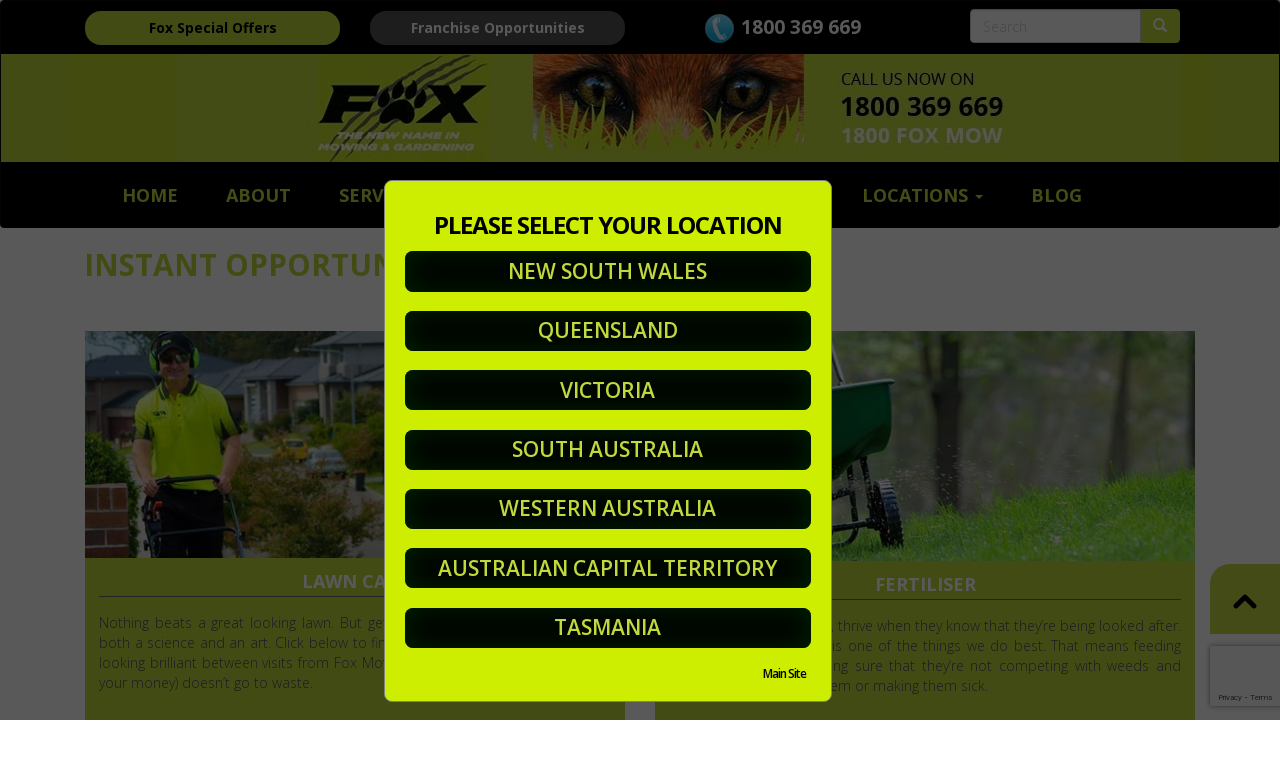

--- FILE ---
content_type: text/html; charset=UTF-8
request_url: https://foxmowing.com.au/join-the-fox-team/instant-opportunities/
body_size: 16369
content:
<!DOCTYPE html><html dir="ltr" lang="en-US" style="margin-top: 0px;"><head><script data-no-optimize="1">var litespeed_docref=sessionStorage.getItem("litespeed_docref");litespeed_docref&&(Object.defineProperty(document,"referrer",{get:function(){return litespeed_docref}}),sessionStorage.removeItem("litespeed_docref"));</script> <meta charset="UTF-8"><meta name="viewport" content="width=device-width, initial-scale=1"><link rel="shortcut icon" href="https://foxmowing.com.au/wp-content/themes/fox/favicon.ico"><title>Join The Fox Team | Instant Opportunities | Fox Mowing</title><meta name="description" content="Instant Opportunities: Join us as we expand our network of passionate franchisees dedicated to providing exceptional lawn care services to communities." /><meta name="robots" content="max-image-preview:large" /><link rel="canonical" href="https://foxmowing.com.au/join-the-fox-team/instant-opportunities/" /><meta name="generator" content="All in One SEO (AIOSEO) 4.9.3" /> <script type="application/ld+json" class="aioseo-schema">{"@context":"https:\/\/schema.org","@graph":[{"@type":"BreadcrumbList","@id":"https:\/\/foxmowing.com.au\/join-the-fox-team\/instant-opportunities\/#breadcrumblist","itemListElement":[{"@type":"ListItem","@id":"https:\/\/foxmowing.com.au#listItem","position":1,"name":"Home","item":"https:\/\/foxmowing.com.au","nextItem":{"@type":"ListItem","@id":"https:\/\/foxmowing.com.au\/join-the-fox-team\/#listItem","name":"Join The Fox Team"}},{"@type":"ListItem","@id":"https:\/\/foxmowing.com.au\/join-the-fox-team\/#listItem","position":2,"name":"Join The Fox Team","item":"https:\/\/foxmowing.com.au\/join-the-fox-team\/","nextItem":{"@type":"ListItem","@id":"https:\/\/foxmowing.com.au\/join-the-fox-team\/instant-opportunities\/#listItem","name":"Instant Opportunities"},"previousItem":{"@type":"ListItem","@id":"https:\/\/foxmowing.com.au#listItem","name":"Home"}},{"@type":"ListItem","@id":"https:\/\/foxmowing.com.au\/join-the-fox-team\/instant-opportunities\/#listItem","position":3,"name":"Instant Opportunities","previousItem":{"@type":"ListItem","@id":"https:\/\/foxmowing.com.au\/join-the-fox-team\/#listItem","name":"Join The Fox Team"}}]},{"@type":"Organization","@id":"https:\/\/foxmowing.com.au\/#organization","name":"Fox Mowing","description":"The New Name in Mowing & Gardening","url":"https:\/\/foxmowing.com.au\/"},{"@type":"WebPage","@id":"https:\/\/foxmowing.com.au\/join-the-fox-team\/instant-opportunities\/#webpage","url":"https:\/\/foxmowing.com.au\/join-the-fox-team\/instant-opportunities\/","name":"Join The Fox Team | Instant Opportunities | Fox Mowing","description":"Instant Opportunities: Join us as we expand our network of passionate franchisees dedicated to providing exceptional lawn care services to communities.","inLanguage":"en-US","isPartOf":{"@id":"https:\/\/foxmowing.com.au\/#website"},"breadcrumb":{"@id":"https:\/\/foxmowing.com.au\/join-the-fox-team\/instant-opportunities\/#breadcrumblist"},"image":{"@type":"ImageObject","url":"https:\/\/foxmowing.com.au\/wp-content\/uploads\/2020\/04\/Untitled-design.png","@id":"https:\/\/foxmowing.com.au\/join-the-fox-team\/instant-opportunities\/#mainImage","width":1920,"height":1136},"primaryImageOfPage":{"@id":"https:\/\/foxmowing.com.au\/join-the-fox-team\/instant-opportunities\/#mainImage"},"datePublished":"2015-07-22T07:59:04+00:00","dateModified":"2023-11-22T00:50:08+00:00"},{"@type":"WebSite","@id":"https:\/\/foxmowing.com.au\/#website","url":"https:\/\/foxmowing.com.au\/","name":"Fox Mowing","description":"The New Name in Mowing & Gardening","inLanguage":"en-US","publisher":{"@id":"https:\/\/foxmowing.com.au\/#organization"}}]}</script>  <script data-cfasync="false" data-pagespeed-no-defer>var gtm4wp_datalayer_name = "dataLayer";
	var dataLayer = dataLayer || [];</script> <link rel='dns-prefetch' href='//www.google.com' /><link rel='dns-prefetch' href='//www.googletagmanager.com' /><link data-optimized="2" rel="stylesheet" href="https://foxmowing.com.au/wp-content/litespeed/css/ae18f62a504cbd7404e54b0628be6617.css?ver=b0b98" /><style id='classic-theme-styles-inline-css' type='text/css'>/*! This file is auto-generated */
.wp-block-button__link{color:#fff;background-color:#32373c;border-radius:9999px;box-shadow:none;text-decoration:none;padding:calc(.667em + 2px) calc(1.333em + 2px);font-size:1.125em}.wp-block-file__button{background:#32373c;color:#fff;text-decoration:none}</style><style id='global-styles-inline-css' type='text/css'>:root{--wp--preset--aspect-ratio--square: 1;--wp--preset--aspect-ratio--4-3: 4/3;--wp--preset--aspect-ratio--3-4: 3/4;--wp--preset--aspect-ratio--3-2: 3/2;--wp--preset--aspect-ratio--2-3: 2/3;--wp--preset--aspect-ratio--16-9: 16/9;--wp--preset--aspect-ratio--9-16: 9/16;--wp--preset--color--black: #000000;--wp--preset--color--cyan-bluish-gray: #abb8c3;--wp--preset--color--white: #ffffff;--wp--preset--color--pale-pink: #f78da7;--wp--preset--color--vivid-red: #cf2e2e;--wp--preset--color--luminous-vivid-orange: #ff6900;--wp--preset--color--luminous-vivid-amber: #fcb900;--wp--preset--color--light-green-cyan: #7bdcb5;--wp--preset--color--vivid-green-cyan: #00d084;--wp--preset--color--pale-cyan-blue: #8ed1fc;--wp--preset--color--vivid-cyan-blue: #0693e3;--wp--preset--color--vivid-purple: #9b51e0;--wp--preset--gradient--vivid-cyan-blue-to-vivid-purple: linear-gradient(135deg,rgba(6,147,227,1) 0%,rgb(155,81,224) 100%);--wp--preset--gradient--light-green-cyan-to-vivid-green-cyan: linear-gradient(135deg,rgb(122,220,180) 0%,rgb(0,208,130) 100%);--wp--preset--gradient--luminous-vivid-amber-to-luminous-vivid-orange: linear-gradient(135deg,rgba(252,185,0,1) 0%,rgba(255,105,0,1) 100%);--wp--preset--gradient--luminous-vivid-orange-to-vivid-red: linear-gradient(135deg,rgba(255,105,0,1) 0%,rgb(207,46,46) 100%);--wp--preset--gradient--very-light-gray-to-cyan-bluish-gray: linear-gradient(135deg,rgb(238,238,238) 0%,rgb(169,184,195) 100%);--wp--preset--gradient--cool-to-warm-spectrum: linear-gradient(135deg,rgb(74,234,220) 0%,rgb(151,120,209) 20%,rgb(207,42,186) 40%,rgb(238,44,130) 60%,rgb(251,105,98) 80%,rgb(254,248,76) 100%);--wp--preset--gradient--blush-light-purple: linear-gradient(135deg,rgb(255,206,236) 0%,rgb(152,150,240) 100%);--wp--preset--gradient--blush-bordeaux: linear-gradient(135deg,rgb(254,205,165) 0%,rgb(254,45,45) 50%,rgb(107,0,62) 100%);--wp--preset--gradient--luminous-dusk: linear-gradient(135deg,rgb(255,203,112) 0%,rgb(199,81,192) 50%,rgb(65,88,208) 100%);--wp--preset--gradient--pale-ocean: linear-gradient(135deg,rgb(255,245,203) 0%,rgb(182,227,212) 50%,rgb(51,167,181) 100%);--wp--preset--gradient--electric-grass: linear-gradient(135deg,rgb(202,248,128) 0%,rgb(113,206,126) 100%);--wp--preset--gradient--midnight: linear-gradient(135deg,rgb(2,3,129) 0%,rgb(40,116,252) 100%);--wp--preset--font-size--small: 13px;--wp--preset--font-size--medium: 20px;--wp--preset--font-size--large: 36px;--wp--preset--font-size--x-large: 42px;--wp--preset--spacing--20: 0.44rem;--wp--preset--spacing--30: 0.67rem;--wp--preset--spacing--40: 1rem;--wp--preset--spacing--50: 1.5rem;--wp--preset--spacing--60: 2.25rem;--wp--preset--spacing--70: 3.38rem;--wp--preset--spacing--80: 5.06rem;--wp--preset--shadow--natural: 6px 6px 9px rgba(0, 0, 0, 0.2);--wp--preset--shadow--deep: 12px 12px 50px rgba(0, 0, 0, 0.4);--wp--preset--shadow--sharp: 6px 6px 0px rgba(0, 0, 0, 0.2);--wp--preset--shadow--outlined: 6px 6px 0px -3px rgba(255, 255, 255, 1), 6px 6px rgba(0, 0, 0, 1);--wp--preset--shadow--crisp: 6px 6px 0px rgba(0, 0, 0, 1);}:where(.is-layout-flex){gap: 0.5em;}:where(.is-layout-grid){gap: 0.5em;}body .is-layout-flex{display: flex;}.is-layout-flex{flex-wrap: wrap;align-items: center;}.is-layout-flex > :is(*, div){margin: 0;}body .is-layout-grid{display: grid;}.is-layout-grid > :is(*, div){margin: 0;}:where(.wp-block-columns.is-layout-flex){gap: 2em;}:where(.wp-block-columns.is-layout-grid){gap: 2em;}:where(.wp-block-post-template.is-layout-flex){gap: 1.25em;}:where(.wp-block-post-template.is-layout-grid){gap: 1.25em;}.has-black-color{color: var(--wp--preset--color--black) !important;}.has-cyan-bluish-gray-color{color: var(--wp--preset--color--cyan-bluish-gray) !important;}.has-white-color{color: var(--wp--preset--color--white) !important;}.has-pale-pink-color{color: var(--wp--preset--color--pale-pink) !important;}.has-vivid-red-color{color: var(--wp--preset--color--vivid-red) !important;}.has-luminous-vivid-orange-color{color: var(--wp--preset--color--luminous-vivid-orange) !important;}.has-luminous-vivid-amber-color{color: var(--wp--preset--color--luminous-vivid-amber) !important;}.has-light-green-cyan-color{color: var(--wp--preset--color--light-green-cyan) !important;}.has-vivid-green-cyan-color{color: var(--wp--preset--color--vivid-green-cyan) !important;}.has-pale-cyan-blue-color{color: var(--wp--preset--color--pale-cyan-blue) !important;}.has-vivid-cyan-blue-color{color: var(--wp--preset--color--vivid-cyan-blue) !important;}.has-vivid-purple-color{color: var(--wp--preset--color--vivid-purple) !important;}.has-black-background-color{background-color: var(--wp--preset--color--black) !important;}.has-cyan-bluish-gray-background-color{background-color: var(--wp--preset--color--cyan-bluish-gray) !important;}.has-white-background-color{background-color: var(--wp--preset--color--white) !important;}.has-pale-pink-background-color{background-color: var(--wp--preset--color--pale-pink) !important;}.has-vivid-red-background-color{background-color: var(--wp--preset--color--vivid-red) !important;}.has-luminous-vivid-orange-background-color{background-color: var(--wp--preset--color--luminous-vivid-orange) !important;}.has-luminous-vivid-amber-background-color{background-color: var(--wp--preset--color--luminous-vivid-amber) !important;}.has-light-green-cyan-background-color{background-color: var(--wp--preset--color--light-green-cyan) !important;}.has-vivid-green-cyan-background-color{background-color: var(--wp--preset--color--vivid-green-cyan) !important;}.has-pale-cyan-blue-background-color{background-color: var(--wp--preset--color--pale-cyan-blue) !important;}.has-vivid-cyan-blue-background-color{background-color: var(--wp--preset--color--vivid-cyan-blue) !important;}.has-vivid-purple-background-color{background-color: var(--wp--preset--color--vivid-purple) !important;}.has-black-border-color{border-color: var(--wp--preset--color--black) !important;}.has-cyan-bluish-gray-border-color{border-color: var(--wp--preset--color--cyan-bluish-gray) !important;}.has-white-border-color{border-color: var(--wp--preset--color--white) !important;}.has-pale-pink-border-color{border-color: var(--wp--preset--color--pale-pink) !important;}.has-vivid-red-border-color{border-color: var(--wp--preset--color--vivid-red) !important;}.has-luminous-vivid-orange-border-color{border-color: var(--wp--preset--color--luminous-vivid-orange) !important;}.has-luminous-vivid-amber-border-color{border-color: var(--wp--preset--color--luminous-vivid-amber) !important;}.has-light-green-cyan-border-color{border-color: var(--wp--preset--color--light-green-cyan) !important;}.has-vivid-green-cyan-border-color{border-color: var(--wp--preset--color--vivid-green-cyan) !important;}.has-pale-cyan-blue-border-color{border-color: var(--wp--preset--color--pale-cyan-blue) !important;}.has-vivid-cyan-blue-border-color{border-color: var(--wp--preset--color--vivid-cyan-blue) !important;}.has-vivid-purple-border-color{border-color: var(--wp--preset--color--vivid-purple) !important;}.has-vivid-cyan-blue-to-vivid-purple-gradient-background{background: var(--wp--preset--gradient--vivid-cyan-blue-to-vivid-purple) !important;}.has-light-green-cyan-to-vivid-green-cyan-gradient-background{background: var(--wp--preset--gradient--light-green-cyan-to-vivid-green-cyan) !important;}.has-luminous-vivid-amber-to-luminous-vivid-orange-gradient-background{background: var(--wp--preset--gradient--luminous-vivid-amber-to-luminous-vivid-orange) !important;}.has-luminous-vivid-orange-to-vivid-red-gradient-background{background: var(--wp--preset--gradient--luminous-vivid-orange-to-vivid-red) !important;}.has-very-light-gray-to-cyan-bluish-gray-gradient-background{background: var(--wp--preset--gradient--very-light-gray-to-cyan-bluish-gray) !important;}.has-cool-to-warm-spectrum-gradient-background{background: var(--wp--preset--gradient--cool-to-warm-spectrum) !important;}.has-blush-light-purple-gradient-background{background: var(--wp--preset--gradient--blush-light-purple) !important;}.has-blush-bordeaux-gradient-background{background: var(--wp--preset--gradient--blush-bordeaux) !important;}.has-luminous-dusk-gradient-background{background: var(--wp--preset--gradient--luminous-dusk) !important;}.has-pale-ocean-gradient-background{background: var(--wp--preset--gradient--pale-ocean) !important;}.has-electric-grass-gradient-background{background: var(--wp--preset--gradient--electric-grass) !important;}.has-midnight-gradient-background{background: var(--wp--preset--gradient--midnight) !important;}.has-small-font-size{font-size: var(--wp--preset--font-size--small) !important;}.has-medium-font-size{font-size: var(--wp--preset--font-size--medium) !important;}.has-large-font-size{font-size: var(--wp--preset--font-size--large) !important;}.has-x-large-font-size{font-size: var(--wp--preset--font-size--x-large) !important;}
:where(.wp-block-post-template.is-layout-flex){gap: 1.25em;}:where(.wp-block-post-template.is-layout-grid){gap: 1.25em;}
:where(.wp-block-columns.is-layout-flex){gap: 2em;}:where(.wp-block-columns.is-layout-grid){gap: 2em;}
:root :where(.wp-block-pullquote){font-size: 1.5em;line-height: 1.6;}</style> <script type="litespeed/javascript" data-src="https://foxmowing.com.au/wp-includes/js/jquery/jquery.min.js" id="jquery-core-js"></script> <script id="video-lightbox-js-extra" type="litespeed/javascript">var vlpp_vars={"prettyPhoto_rel":"wp-video-lightbox","animation_speed":"fast","slideshow":"5000","autoplay_slideshow":"false","opacity":"0.80","show_title":"true","allow_resize":"true","allow_expand":"true","default_width":"640","default_height":"480","counter_separator_label":"\/","theme":"pp_default","horizontal_padding":"20","hideflash":"false","wmode":"opaque","autoplay":"false","modal":"false","deeplinking":"false","overlay_gallery":"true","overlay_gallery_max":"30","keyboard_shortcuts":"true","ie6_fallback":"true"}</script> 
 <script type="litespeed/javascript" data-src="https://www.googletagmanager.com/gtag/js?id=G-06QLH4WYZ2" id="google_gtagjs-js"></script> <script id="google_gtagjs-js-after" type="litespeed/javascript">window.dataLayer=window.dataLayer||[];function gtag(){dataLayer.push(arguments)}
gtag("set","linker",{"domains":["foxmowing.com.au"]});gtag("js",new Date());gtag("set","developer_id.dZTNiMT",!0);gtag("config","G-06QLH4WYZ2")</script> <link rel="https://api.w.org/" href="https://foxmowing.com.au/wp-json/" /><link rel="alternate" title="JSON" type="application/json" href="https://foxmowing.com.au/wp-json/wp/v2/pages/279" /><link rel="alternate" title="oEmbed (JSON)" type="application/json+oembed" href="https://foxmowing.com.au/wp-json/oembed/1.0/embed?url=https%3A%2F%2Ffoxmowing.com.au%2Fjoin-the-fox-team%2Finstant-opportunities%2F" /><link rel="alternate" title="oEmbed (XML)" type="text/xml+oembed" href="https://foxmowing.com.au/wp-json/oembed/1.0/embed?url=https%3A%2F%2Ffoxmowing.com.au%2Fjoin-the-fox-team%2Finstant-opportunities%2F&#038;format=xml" /><meta name="generator" content="Site Kit by Google 1.170.0" /><style type="text/css" media="screen"></style><style type="text/css"></style> <script type="litespeed/javascript">!function(f,b,e,v,n,t,s){if(f.fbq)return;n=f.fbq=function(){n.callMethod?n.callMethod.apply(n,arguments):n.queue.push(arguments)};if(!f._fbq)f._fbq=n;n.push=n;n.loaded=!0;n.version='2.0';n.queue=[];t=b.createElement(e);t.async=!0;t.src=v;s=b.getElementsByTagName(e)[0];s.parentNode.insertBefore(t,s)}(window,document,'script','https://connect.facebook.net/en_US/fbevents.js');fbq('init','991501571809041');fbq('track','PageView')</script> <noscript>
<img height="1" width="1" src="https://www.facebook.com/tr?id=991501571809041&ev=PageView&noscript=1"/>
</noscript>
<script type="litespeed/javascript">WP_VIDEO_LIGHTBOX_VERSION="1.9.12";WP_VID_LIGHTBOX_URL="https://foxmowing.com.au/wp-content/plugins/wp-video-lightbox";function wpvl_paramReplace(name,string,value){var re=new RegExp("[\?&]"+name+"=([^&#]*)");var matches=re.exec(string);var newString;if(matches===null){newString=string+'?'+name+'='+value}else{var delimeter=matches[0].charAt(0);newString=string.replace(re,delimeter+name+"="+value)}
return newString}</script> 
 <script data-cfasync="false" data-pagespeed-no-defer type="text/javascript">var dataLayer_content = {"visitorLoginState":"logged-out","visitorType":"visitor-logged-out","pagePostType":"page","pagePostType2":"single-page","pagePostAuthor":"backendpanel"};
	dataLayer.push( dataLayer_content );</script> <script data-cfasync="false" data-pagespeed-no-defer type="text/javascript">(function(w,d,s,l,i){w[l]=w[l]||[];w[l].push({'gtm.start':
new Date().getTime(),event:'gtm.js'});var f=d.getElementsByTagName(s)[0],
j=d.createElement(s),dl=l!='dataLayer'?'&l='+l:'';j.async=true;j.src=
'//www.googletagmanager.com/gtm.js?id='+i+dl;f.parentNode.insertBefore(j,f);
})(window,document,'script','dataLayer','GTM-P532FKJ');</script> <style type="text/css" id="wp-custom-css">.text-area-with-red-warning {
    max-height: 100px!important;
    position: relative;
	margin-bottom: 20px!important;
}

.alert-red {
    display: inline-block;
    font-size: 1.7rem!important;
    font-weight: 600;
    line-height: 1.8rem!important;
/*     position: absolute; */
/*     top: 90px; */
    color: red;
    max-width: 100%!important;
    white-space: pre-wrap;
    text-align: center;
    width: 100%;
/*     left: 0; */
}
.alert-red br {
    display: none;
}

.form-submit-group {
    position: relative;
    z-index: 11;
}

.wpcf7-response-output {
    white-space: pre-wrap;
    line-height: 20px!important;
    text-align: center;
}
.alert-red-mt {
/*     margin-top: -27px!important; */
}
.alert-red-mt-add {
/*     margin-top: -24px!important; */
}
.text-area-with-red-warning-free-quote-page {
    max-height: 103px!important;
}


.twbtn {
    position: relative;
    width: 100%;
}

.twbtn p {
    margin-bottom: unset;
    position: relative;
    z-index: 2;
}

.twbtn .greenbtjf {
    position: absolute;
    z-index: 1;
}

.twbtn h3 {
    position: absolute;
    z-index: 11;
    font-size: 14px!important;
    left: 0;
    text-align: right;
    width: 100%;
    height: 100%;
    display: flex;
    justify-content: flex-end;
    align-items: center;
    padding-right: 10px;
	  pointer-events: none;
}

.text-area-with-red-warning br {
    display: none;
}

.text-area-with-red-warning p {
    max-height: 120px!important;
    margin: unset!important;
    display: flex;
    flex-direction: column;
}

div#DialogWindow div#LOCMAIN {
    width: fit-content;
    height: 25px;
    display: inline-block;
    padding: 20px;
}

div#DialogWindow div#LOCMAIN h3.UserTypeTitle {
    margin: unset;
}

div#DialogWindow div#LOCMAIN {
    width: 100%;
    height: 25px;
    display: inline-block;
    padding: 20px;
}

div#DialogWindow div#LOCMAIN h3.UserTypeTitle {
    margin-top: -29px;
    padding: 20px 0 20px 20px;
    margin-bottom: unset;
}

.home .rev_slider_wrapper form p {
    margin-bottom: 10px!important;
}
div#wpcf7-f330-p13-o1 p {
    margin-bottom: unset;
}
#wpcf7-f330-p13-o1 .wpcf7-response-output {
    margin-top: unset;
}

div#wpcf7-f348-o1 p {
    margin: unset;
}
div#wpcf7-f348-o1 .wpcf7-submit {
    font-size: 15px;
}
@media(max-width: 767px) {
	.home-page-mobile-free-quote-form {
			margin-bottom: 42px!important;
	}
	.home-page-mobile-free-quote-form span.wpcf7-not-valid-tip {
		display: none;
	}
	.home #wpcf7-f509-o2 p {
			margin-bottom: 10px;
	}
	.text-area-with-red-warning .wpcf7-not-valid-tip {
			display: none!important;
	}
	.alert-red {
			line-height: 1.8rem!important;
	}
}

.back-to-top {
	bottom:12% !important;
}

.btn-rd2 { background: #545454 !important;}

blockquote .small, blockquote footer, blockquote small {
	font-weight:bold;
}
.aboutsbox img{max-width:100%;height:auto;}</style><style type="text/css" media="screen">html { margin-top: 0px !important; }
	* html body { margin-top: 0px !important; }
	@media screen and ( max-width: 782px ) {
		html { margin-top: 0px !important; }
		* html body { margin-top: 0px !important; }
	}</style><link rel="import" href="https://foxmowing.com.au/wp-content/litespeed/css/fb5432cb0e35bc53295f51f706f60a72.css?ver=05b26" as="style" onload="this.onload=null;this.rel='stylesheet'" media="print">
<noscript><link rel="stylesheet" href="https://foxmowing.com.au/wp-content/litespeed/css/fb5432cb0e35bc53295f51f706f60a72.css?ver=05b26" defer></noscript></head><body data-rsssl=1   class="page-template page-template-page-templates page-template-about page-template-page-templatesabout-php page page-id-279 page-child parent-pageid-15"><style>/*Used for the superimposed black background that displays on first homepage load*/
#DialogWindowBlack{position:fixed;left:0;top:0;width:100%;background-color:rgba(0,0,0,0.65);height:auto;z-index:2000;margin:auto;bottom:0}

/*styling for the popup window for the user selector*/
#DialogWindow{background-color:#cdee01;z-index:2099;position:absolute;width:32.5%;height:auto;padding:5px;border-radius:8px;left:35%;top:25%;border:solid 1px grey}.Fox_Region_Container_small{width:94%;text-align:right;cursor:pointer}#DialogWindow .Fox_Region_Container_small .UserTypeTitle{color:#000;font-family:'Open Sans',sans-serif;letter-spacing:-1px;font-size:12px;font-weight:600}#DialogWindow .TopContainer{width:auto;position:relative;height:10%;margin-top:5%;font-family:'Open Sans',sans-serif;letter-spacing:-1px;font-size:24px;text-align:center;font-weight:700;color:#000}#DialogWindow .Fox_Region_Container{position:relative;width:98%;float:left;margin-right:1%;margin-left:1%;margin-bottom:1%;height:84%;cursor:pointer}#DialogWindow .Fox_Region_Container .UserTypeTitle{margin:2.5%;height:10%;padding:2%;margin-bottom:1%;text-align:center;background-color:#000;color:#c1d93d;font-family:'Open Sans',sans-serif;font-size:21px;font-weight:600;box-shadow:inset 0 0 30px #002400;-moz-border-radius:8px;border-radius:8px}#DialogWindow .Fox_Region_Container .UserTypeTitle:active,#DialogWindow .Fox_Region_Container .UserTypeTitle:hover{background-color:#657325}@media (max-width:1480px){#DialogWindow{width:35%;padding:5px;left:30%}}@media (max-width:1000px){#DialogWindow{width:70%;padding:5px;left:15%}}@media (max-width:768px){#DialogWindow{width:90%;padding:5px;left:5%}}@media (max-width:500px){#DialogWindow{width:80%;padding:5px;left:10%;top:10%}#DialogWindow .TopContainer{width:auto;position:relative;height:10%;margin:1%;font-family:'Open Sans',sans-serif;letter-spacing:-1px;font-size:18px;text-align:center}#DialogWindow .Fox_Region_Container{position:relative;width:100%;float:left;margin-right:0;height:auto%;margin:1%;cursor:pointer}#DialogWindow .Fox_Region_Container .UserTypeTitle{margin-bottom:0;font-size:15px;font-weight:500}}</style><div id="DialogWindowBlack"></div><div id="DialogWindow"><div class="TopContainer">
PLEASE SELECT YOUR LOCATION</div><div class="Fox_Region_Container" id="LOCNSW"><h3 class="UserTypeTitle">NEW SOUTH WALES</h3></div><div class="Fox_Region_Container" id="LOCQLD"><h3 class="UserTypeTitle">QUEENSLAND</h3></div><div class="Fox_Region_Container" id="LOCVIC"><h3 class="UserTypeTitle">VICTORIA</h3></div><div class="Fox_Region_Container" id="LOCSA"><h3 class="UserTypeTitle">SOUTH AUSTRALIA</h3></div><div class="Fox_Region_Container" id="LOCWA"><h3 class="UserTypeTitle">WESTERN AUSTRALIA</h3></div><div class="Fox_Region_Container" id="LOCACT"><h3 class="UserTypeTitle"> AUSTRALIAN CAPITAL TERRITORY</h3></div><div class="Fox_Region_Container" id="LOCTAS"><h3 class="UserTypeTitle">TASMANIA</h3></div><div class="Fox_Region_Container_small" id="LOCMAIN"><h3 class="UserTypeTitle">Main Site</h3></div><div class="Clear"></div></div><div class="navbar navbar-inverse" role="navigation"><div class="container"><div class="col-md-3 col-sm-12 mg20">
<button type="button" class="btn-rd" onClick="location.href='https://foxmowing.com.au/?page_id=5'">Fox Special Offers </button></div><div class="col-md-3 col-md-3 col-xs-12 mg20">
<button type="button" class="btn-rd2" onClick="location.href='https://foxmowing.com.au/?page_id=15'">Franchise Opportunities</button></div><div class="col-md-3 col-md-3 col-xs-12">
<a href="tel:1800 369 669"><h2 class="top-mdt"> <img data-lazyloaded="1" src="[data-uri]" width="32" height="31" data-src="https://foxmowing.com.au/wp-content/themes/fox/images/img/icons/call.png" alt="call">  1800 369 669</h2> </a></div><div class="col-sm-12 col-md-3 pull-right col-xs-12"><div class="navbar-text"></div><form class="navbar-form" role="search" method="get" id="searchform" class="searchform" action="https://foxmowing.com.au"><div class="input-group">
<input type="text" value="" name="s" id="s" class="form-control" placeholder="Search"><div class="input-group-btn">
<button class="btn btn-default" id="searchsubmit" type="submit" aria-label="search"><i class="glyphicon glyphicon-search"></i></button></div></div></form></div></div><div class="row allmargin0 grn-bg"><div class="container hidden-xs">
<img data-lazyloaded="1" src="[data-uri]" width="1140" height="108" data-src="https://foxmowing.com.au/wp-content/uploads/2015/08/foxmowing-top.jpg.webp" class="img-responsive" usemap="#image-map" style="cursor: pointer" alt="Fox cover photo"></div><div class="hidden-md hidden-lg hidden-sm visible-xs"> <img data-lazyloaded="1" src="[data-uri]" width="542" height="117" data-src="https://foxmowing.com.au/wp-content/uploads/2015/08/0051.jpg.webp" class="img-responsive" onclick="location.href='https://foxmowing.com.au';" alt="Fox cover photo"></div></div><div class="row drt allmargin0"><div class="container"><div class="navbar-header">
<button type="button" class="navbar-toggle" data-toggle="collapse" data-target=".navbar-collapse"> <span class="sr-only">Toggle navigation</span> <span class="icon-bar"></span> <span class="icon-bar"></span> <span class="icon-bar"></span> </button></div><div class="collapse navbar-collapse"><ul id="menu-header-menu" class="nav navbar-nav"><li id="menu-item-30" class="menu-item menu-item-type-custom menu-item-object-custom menu-item-home menu-item-30"><a title="Home" href="https://foxmowing.com.au/">Home</a></li><li id="menu-item-31" class="menu-item menu-item-type-post_type menu-item-object-page menu-item-31"><a title="About" href="https://foxmowing.com.au/about-fox-mowing/">About</a></li><li id="menu-item-378" class="menu-item menu-item-type-taxonomy menu-item-object-category menu-item-378"><a title="SERVICES" href="https://foxmowing.com.au/services/">SERVICES</a></li><li id="menu-item-33" class="menu-item menu-item-type-post_type menu-item-object-page menu-item-33"><a title="FREE QUOTE" href="https://foxmowing.com.au/free-quote/">FREE QUOTE</a></li><li id="menu-item-34" class="menu-item menu-item-type-post_type menu-item-object-page current-page-ancestor menu-item-34"><a title="JOIN THE FOX TEAM" href="https://foxmowing.com.au/join-the-fox-team/">JOIN THE FOX TEAM</a></li><li id="menu-item-719" class="mega-dropdown menu-item menu-item-type-post_type menu-item-object-page menu-item-has-children menu-item-719 dropdown"><a title="Locations" href="#" data-toggle="dropdown" class="dropdown-toggle" aria-haspopup="true">Locations <span class="caret"></span></a><ul role="menu" class=" dropdown-menu mega-dropdown-menu row"><li id="menu-item-1012" class="menu-item menu-item-type-custom menu-item-object-custom menu-item-1012"><a title="SA" href="https://foxmowingsa.com.au/locations">SA</a></li><li id="menu-item-1013" class="menu-item menu-item-type-custom menu-item-object-custom menu-item-1013"><a title="VIC" href="https://foxmowingvic.com.au/locations">VIC</a></li><li id="menu-item-1010" class="menu-item menu-item-type-custom menu-item-object-custom menu-item-1010"><a title="NSW" href="https://foxmowing-nsw.com.au/areas-we-serve">NSW</a></li><li id="menu-item-1011" class="menu-item menu-item-type-custom menu-item-object-custom menu-item-1011"><a title="QLD" href="https://foxmowingqld.com.au/locations">QLD</a></li><li id="menu-item-1014" class="menu-item menu-item-type-custom menu-item-object-custom menu-item-1014"><a title="ACT" href="https://foxmowingact.com.au/locations">ACT</a></li><li id="menu-item-1015" class="menu-item menu-item-type-custom menu-item-object-custom menu-item-1015"><a title="WA" href="https://www.foxmowingwa.com.au/locations">WA</a></li><li id="menu-item-5998" class="menu-item menu-item-type-custom menu-item-object-custom menu-item-5998"><a title="TAS" href="https://foxmowingtas.com.au/">TAS</a></li></ul></li><li id="menu-item-670" class="menu-item menu-item-type-post_type menu-item-object-page menu-item-670"><a title="Blog" href="https://foxmowing.com.au/blogs/">Blog</a></li></ul></div></div></div></div><map name="image-map"><area target="" title="Foxmowing" href="https://foxmowing.com.au" coords="0,0,750,108" shape="rect"><area target="" title="1800 369 669" href="tel:1800 369 669" coords="750,0,1140,108" shape="rect"></map><style>.serv-txt {
    max-height: 247px;
    min-height: auto;
}</style><div id="row allmargin0 sec-news"><div class="container"><div class="row"><div class="col-md-12 col-sm-12 col-xs-12"><h1 class="mnt grcl">Instant Opportunities</h1></div></div></div></div><div class="container" style="margin-top: 20px;"><div class="col-md-6 col-sm-6 col-xs-12"><div class="serv-wrp">
<img data-lazyloaded="1" src="[data-uri]" width="547" height="230" data-src="https://foxmowing.com.au/wp-content/uploads/2015/08/LAWN-CARE-2.jpg" class="img-responsive" style="/*max-height: 230px; min-height: 230px;*/" alt="LAWN CARE"></div><div class="serv-txt"><h3 class="serv-h"> LAWN CARE</h3><hr><p class="serv-cl"> Nothing beats a great looking lawn. But getting your grass to look it’s best is both a science and an art. Click below to find out how you can keep your lawn looking brilliant between visits from Fox Mowing so that all our hard work (and your money) doesn’t go to waste.</p></div><div class="serv-btn"><h4 class="clrgr" style="color: #bcd240;"><a class="clrgr" href="https://foxmowing.com.au/services/lawn-care/">Read More</a></h4></div></div><div class="col-md-6 col-sm-6 col-xs-12"><div class="serv-wrp">
<img data-lazyloaded="1" src="[data-uri]" width="540" height="230" data-src="https://foxmowing.com.au/wp-content/uploads/2015/07/FERTILISING.jpg" class="img-responsive" style="/*max-height: 230px; min-height: 230px;*/" alt="FERTILISER"></div><div class="serv-txt"><h3 class="serv-h"> FERTILISER</h3><hr><p class="serv-cl"> Plants, like any living thing, thrive when they know that they’re being looked after. And looking after plants is one of the things we do best. That means feeding them properly and making sure that they’re not competing with weeds and that bugs aren’t eating them or making them sick.</p></div><div class="serv-btn"><h4 class="clrgr" style="color: #bcd240;"><a class="clrgr" href="https://foxmowing.com.au/services/fertiliser/">Read More</a></h4></div></div><div class="col-md-6 col-sm-6 col-xs-12"><div class="serv-wrp">
<img data-lazyloaded="1" src="[data-uri]" width="540" height="230" data-src="https://foxmowing.com.au/wp-content/uploads/2015/07/GARDEN-CARE-1.jpg.webp" class="img-responsive" style="/*max-height: 230px; min-height: 230px;*/" alt="GARDEN CARE"></div><div class="serv-txt"><h3 class="serv-h"> GARDEN CARE</h3><hr><p class="serv-cl"> Ever wonder why so many of your neighbour’s gardens DON’T look like the cover of a gardening magazine? The secret is maintenance and care. When fox does the work, you know that you have professionals on your side, but you can do a lot for your garden between our visits.</p></div><div class="serv-btn"><h4 class="clrgr" style="color: #bcd240;"><a class="clrgr" href="https://foxmowing.com.au/services/garden-care/">Read More</a></h4></div></div><div class="col-md-6 col-sm-6 col-xs-12"><div class="serv-wrp">
<img data-lazyloaded="1" src="[data-uri]" width="547" height="230" data-src="https://foxmowing.com.au/wp-content/uploads/2015/07/MAINTENANCE-AND-ODD-JOBS-1.jpg.webp" class="img-responsive" style="/*max-height: 230px; min-height: 230px;*/" alt="MAINTENANCE AND ODD JOBS"></div><div class="serv-txt"><h3 class="serv-h"> MAINTENANCE AND ODD JOBS</h3><hr><p class="serv-cl"> Your garden isn’t separate from your house. What really makes the difference in presentation is all those little jobs around the place that you never have enough time to do, or simply stuff that you forget about or don’t even notice sometimes. We love attention to detail.</p></div><div class="serv-btn"><h4 class="clrgr" style="color: #bcd240;"><a class="clrgr" href="https://foxmowing.com.au/services/maintenance-and-odd-jobs/">Read More</a></h4></div></div></div><div class="clean-wrp"></div><div id="f"><div class="container"><div class="row"><div class="col-lg-3"><h4 class="ftrcl">Contact</h4><p>
<i class="fa fa-calendar"></i> &nbsp;Open: 8.00am - 6.30pm  EST M-F  8.00am - 2.00pm  EST Sat <br/>
<a href="tel:1800 369 669" title="Phone: 1800 369 669 | 1800 FOX MOW">
<i class="fa fa-phone"></i> &nbsp;
Phone: 1800 369 669 <br/><span style="padding-left: 61px;"></span> 1800 FOX MOW              </a>
<br/>
<a href="mailto:fox@foxmowing.com.au" title="fox@foxmowing.com.au" >
<i class="fa fa-envelope-o"></i> &nbsp;
fox@foxmowing.com.au              </a></p>
<a href="https://foxmowing.com.au/privacy-policy"><b>Privacy Policy</b></a>
<br/><h4 class="ftrcl"> &nbsp;</h4></div><div class="col-lg-3"><h4 class="ftrcl"> Services</h4><p style="line-height: 10px;margin-bottom: 0px;">
<img data-lazyloaded="1" src="[data-uri]" width="24" height="24" data-src="https://foxmowing.com.au/wp-content/uploads/2015/06/il.png" alt="List icon">
<span class="clrgr-new-2">
<a href="https://foxmowing.com.au/services/lawn-care/" target="_blank">Lawn Care</a>
</span></p><p style="line-height: 10px;margin-bottom: 0px;">
<img data-lazyloaded="1" src="[data-uri]" width="24" height="24" data-src="https://foxmowing.com.au/wp-content/uploads/2015/06/il.png" alt="List icon">
<span class="clrgr-new-2">
<a href="https://foxmowing.com.au/services/fertiliser/" target="_blank">Fertiliser</a>
</span></p><p style="line-height: 10px;margin-bottom: 0px;">
<img data-lazyloaded="1" src="[data-uri]" width="24" height="24" data-src="https://foxmowing.com.au/wp-content/uploads/2015/06/il.png" alt="List icon">
<span class="clrgr-new-2">
<a href="https://foxmowing.com.au/services/garden-care/" target="_blank">Garden Care</a>
</span></p><p style="line-height: 10px;margin-bottom: 0px;">
<img data-lazyloaded="1" src="[data-uri]" width="24" height="24" data-src="https://foxmowing.com.au/wp-content/uploads/2015/06/il.png" alt="List icon">
<span class="clrgr-new-2">
<a href="https://foxmowing.com.au/services/weed-control/" target="_blank">Weed Control</a>
</span></p><p style="line-height: 10px;margin-bottom: 0px;">
<img data-lazyloaded="1" src="[data-uri]" width="24" height="24" data-src="https://foxmowing.com.au/wp-content/uploads/2015/06/il.png" alt="List icon">
<span class="clrgr-new-2">
<a href="https://foxmowing.com.au/services/pest-control/" target="_blank">Pest Control</a>
</span></p><p style="line-height: 10px;margin-bottom: 0px;">
<img data-lazyloaded="1" src="[data-uri]" width="24" height="24" data-src="https://foxmowing.com.au/wp-content/uploads/2015/06/il.png" alt="List icon">
<span class="clrgr-new-2">
<a href="https://foxmowing.com.au/services/hedging-and-topiary/" target="_blank">Hedging And Topiary</a>
</span></p><p style="line-height: 10px;margin-bottom: 0px;">
<img data-lazyloaded="1" src="[data-uri]" width="24" height="24" data-src="https://foxmowing.com.au/wp-content/uploads/2015/06/il.png" alt="List icon">
<span class="clrgr-new-2">
<a href="https://foxmowing.com.au/services/maintenance/" target="_blank">Maintenance</a>
</span></p><p style="line-height: 10px;margin-bottom: 0px;">
<img data-lazyloaded="1" src="[data-uri]" width="24" height="24" data-src="https://foxmowing.com.au/wp-content/uploads/2015/06/il.png" alt="List icon">
<span class="clrgr-new-2">
<a href="https://foxmowing.com.au/services/landscaping/" target="_blank">Landscaping</a>
</span></p></div><div class="col-lg-3"><h4 class="ftrcl"> Vouchers</h4><p> Buy a gift voucher for one of our services. Give them to your loved ones as a thankyou. Call our office or <strong><a href="https://fox-mowing-gardening.myshopify.com/" target="_blank">buy online</a></strong>.</p>
<a href="https://foxmowing.com.au/fox-special-offers"><img data-lazyloaded="1" src="[data-uri]" width="260" height="58" data-src="https://foxmowing.com.au/wp-content/themes/fox/images/click-here.png" alt="Click Here" style="cursor:pointer;"/></a></p></div><div class="col-lg-3"><h4 class="ftrcl"> Locations</h4><p style="line-height: 20px;margin-bottom: 5px;">
<img data-lazyloaded="1" src="[data-uri]" width="24" height="24" data-src="https://foxmowing.com.au/wp-content/uploads/2015/06/il.png" alt="List Icon"> <span class="clrgr-new-2"> <a href="https://foxmowingnsw.com.au/" target="_blank">NEW SOUTH WALES </a> </span></p><p style="line-height: 20px;margin-bottom: 5px;">
<img data-lazyloaded="1" src="[data-uri]" width="24" height="24" data-src="https://foxmowing.com.au/wp-content/uploads/2015/06/il.png" alt="List Icon"> <span class="clrgr-new-2"> <a href="https://foxmowingqld.com.au/" target="_blank">QUEENSLAND</a> </span></p><p style="line-height: 20px;margin-bottom: 5px;">
<img data-lazyloaded="1" src="[data-uri]" width="24" height="24" data-src="https://foxmowing.com.au/wp-content/uploads/2015/06/il.png" alt="List Icon"> <span class="clrgr-new-2"> <a href="https://foxmowingvic.com.au/" target="_blank">VICTORIA </a></span></p><p style="line-height: 20px;margin-bottom: 5px;">
<img data-lazyloaded="1" src="[data-uri]" width="24" height="24" data-src="https://foxmowing.com.au/wp-content/uploads/2015/06/il.png" alt="List Icon"> <span class="clrgr-new-2"> <a href="https://foxmowingsa.com.au/" target="_blank">SOUTH AUSTRALIA</a> </span></p><p style="line-height: 20px;margin-bottom: 5px;">
<img data-lazyloaded="1" src="[data-uri]" width="24" height="24" data-src="https://foxmowing.com.au/wp-content/uploads/2015/06/il.png" alt="List Icon"> <span class="clrgr-new-2"><a href="https://foxmowingwa.com.au/" target="_blank"> WESTERN AUSTRALIA </a></span></p><p style="line-height: 20px;margin-bottom: 5px;">
<img data-lazyloaded="1" src="[data-uri]" width="24" height="24" data-src="https://foxmowing.com.au/wp-content/uploads/2015/06/il.png" alt="List Icon"> <span class="clrgr-new-2"><a href="https://foxmowingact.com.au/" target="_blank"> AUSTRALIAN CAPITAL TERRITORY</a> </span></p><p style="line-height: 20px;margin-bottom: 5px;">
<img data-lazyloaded="1" src="[data-uri]" width="24" height="24" data-src="https://foxmowing.com.au/wp-content/uploads/2015/06/il.png" alt="List Icon"> <span class="clrgr-new-2"><a href="https://foxmowingtas.com.au/"> TASMANIA</a> </span></p></div></div></div><hr><div style="color:white;" class="container">Copyright © 2026 FOX Mowing. All Rights Reserved.</div>
<a class="back-to-top hidden-xs" style="display: inline;border-top-left-radius: 20px;" href="#"><img data-lazyloaded="1" src="[data-uri]" data-src="https://foxmowing.com.au/wp-content/themes/fox/images/back-to-top.png" alt="Back Icon" width="37" height="37"></a></div>
 <script type="litespeed/javascript">jQuery(document).ready(function(){jQuery('a').each(function(){var a_title=jQuery(this).text().trim();var a_attr_title=jQuery(this).attr('title');if(typeof(a_attr_title)=="undefined"){if(a_title==""||a_title.trim().length<1){jQuery(this).attr("title","Foxmowing")}else{jQuery(this).attr("title",a_title.replace(/ +(?= )/g,''))}}else if(a_attr_title==""){jQuery(this).attr("title","Foxmowing")}else{jQuery(this).attr("title",a_title.replace(/ +(?= )/g,''))}});jQuery('button').each(function(){jQuery(this).attr("title",jQuery(this).text())})})</script> <script type="litespeed/javascript">jQuery(document).ready(function(){jQuery('.comment-form-comment,.comment-form-author,.comment-form-email,.comment-form-url').addClass('form-group');jQuery('#comment,#author,#email,#url').addClass('form-control')
jQuery('.form-submit .submit').addClass('btn-primary btn22')})</script> <script type="litespeed/javascript">var ajaxurl="https://foxmowing.com.au/wp-admin/admin-ajax.php"</script> <script type="litespeed/javascript">function selectSuburb(val,id){jQuery("#search-box").val(val);jQuery("#suburb_id").val(id);jQuery("#suggesstion-box").hide()}
jQuery(function(){jQuery("#search-box").keyup(function(){var keywd=jQuery(this).val();if(keywd.length>=3||keywd.length!=0){jQuery.ajax({type:"POST",url:ajaxurl,data:{action:"search_suburbs",keyword:keywd},success:function(data){if(keywd==''||data=='Empty'){jQuery("#suggesstion-box").hide()}else if(data!='0'){jQuery("#suggesstion-box").show();jQuery("#suggesstion-box").html(data)}}})}else{jQuery("#suburb_id").val("");jQuery("#suggesstion-box").hide()}})})</script> <script type="litespeed/javascript">document.addEventListener('wpcf7mailsent',function(event){if('6216'==event.detail.contactFormId){}else if('6222'==event.detail.contactFormId){}else location='https://foxmowing.com.au/thank-you/'},!1)</script> <script>/*var head = document.getElementsByTagName('head')[0];
var script = document.createElement('script');
script.type = 'text/javascript';
script.src = 'https://foxmowing.com.au/wp-content/plugins/contact-form-7/includes/js/scripts.js';
head.appendChild(script);*/</script> <script type="litespeed/javascript">function dnd_cf7_generateUUIDv4(){const bytes=new Uint8Array(16);crypto.getRandomValues(bytes);bytes[6]=(bytes[6]&0x0f)|0x40;bytes[8]=(bytes[8]&0x3f)|0x80;const hex=Array.from(bytes,b=>b.toString(16).padStart(2,"0")).join("");return hex.replace(/^(.{8})(.{4})(.{4})(.{4})(.{12})$/,"$1-$2-$3-$4-$5")}
document.addEventListener("DOMContentLiteSpeedLoaded",function(){if(!document.cookie.includes("wpcf7_guest_user_id")){document.cookie="wpcf7_guest_user_id="+dnd_cf7_generateUUIDv4()+"; path=/; max-age="+(12*3600)+"; samesite=Lax"}})</script> <style type="text/css"></style> <script id="wp-i18n-js-after" type="litespeed/javascript">wp.i18n.setLocaleData({'text direction\u0004ltr':['ltr']});wp.i18n.setLocaleData({'text direction\u0004ltr':['ltr']})</script> <script id="contact-form-7-js-before" type="litespeed/javascript">var wpcf7={"api":{"root":"https:\/\/foxmowing.com.au\/wp-json\/","namespace":"contact-form-7\/v1"},"cached":1}</script> <script id="codedropz-uploader-js-extra" type="litespeed/javascript">var dnd_cf7_uploader={"ajax_url":"https:\/\/foxmowing.com.au\/wp-admin\/admin-ajax.php","ajax_nonce":"73a715fbb9","drag_n_drop_upload":{"tag":"h3","text":"Drag & Drop Files Here","or_separator":"or","browse":"Browse Files","server_max_error":"The uploaded file exceeds the maximum upload size of your server.","large_file":"Uploaded file is too large","inavalid_type":"Uploaded file is not allowed for file type","max_file_limit":"Note : Some of the files are not uploaded ( Only %count% files allowed )","required":"This field is required.","delete":{"text":"deleting","title":"Remove"}},"dnd_text_counter":"of","disable_btn":""}</script> <script type="litespeed/javascript" data-src="https://foxmowing.com.au/wp-content/plugins/duracelltomi-google-tag-manager/dist/js/gtm4wp-contact-form-7-tracker.js" id="gtm4wp-contact-form-7-tracker-js"></script> <script type="litespeed/javascript" data-src="https://foxmowing.com.au/wp-content/plugins/duracelltomi-google-tag-manager/dist/js/gtm4wp-form-move-tracker.js" id="gtm4wp-form-move-tracker-js"></script> <script id="gforms_recaptcha_recaptcha-js-extra" type="litespeed/javascript">var gforms_recaptcha_recaptcha_strings={"nonce":"06bc933b50","disconnect":"Disconnecting","change_connection_type":"Resetting","spinner":"https:\/\/foxmowing.com.au\/wp-content\/plugins\/gravityforms\/images\/spinner.svg","connection_type":"enterprise","disable_badge":"","change_connection_type_title":"Change Connection Type","change_connection_type_message":"Changing the connection type will delete your current settings.  Do you want to proceed?","disconnect_title":"Disconnect","disconnect_message":"Disconnecting from reCAPTCHA will delete your current settings.  Do you want to proceed?","site_key":"6Lfo0SYsAAAAAKiwvUei3hlHk3Akacn-Xf6boyWV","ajaxurl":"https:\/\/foxmowing.com.au\/wp-admin\/admin-ajax.php"}</script> <script type="text/javascript" src="https://www.google.com/recaptcha/enterprise.js?render=6Lfo0SYsAAAAAKiwvUei3hlHk3Akacn-Xf6boyWV&amp;ver=2.1.0" id="gforms_recaptcha_recaptcha-js" defer="defer" data-wp-strategy="defer"></script> <script type="litespeed/javascript" data-src="https://www.google.com/recaptcha/api.js?render=6LdC69gZAAAAAC0DpK5J6cKAm8Z5KKZluehhoLXE&amp;ver=3.0" id="google-recaptcha-js"></script> <script id="wpcf7-recaptcha-js-before" type="litespeed/javascript">var wpcf7_recaptcha={"sitekey":"6LdC69gZAAAAAC0DpK5J6cKAm8Z5KKZluehhoLXE","actions":{"homepage":"homepage","contactform":"contactform"}}</script> <script type="litespeed/javascript">jQuery(document).ready(function(){jQuery("#DialogWindow .Fox_Region_Container, #DialogWindow .Fox_Region_Container_small").click(function(){var SelectedUserType=jQuery(this).attr('id');jQuery.ajax({type:'POST',url:ajaxurl,data:{action:"set_selection",SelectedUserType:SelectedUserType},success:function(data){if(data=='LOCNSW')window.location.href='https://foxmowingnsw.com.au/';else if(data=='LOCQLD')window.location.href='https://foxmowingqld.com.au/';else if(data=='LOCVIC')window.location.href='https://foxmowingvic.com.au/';else if(data=='LOCSA')window.location.href='https://foxmowingsa.com.au/';else if(data=='LOCWA')window.location.href='https://foxmowingwa.com.au/';else if(data=='LOCACT')window.location.href='https://foxmowingact.com.au/';else if(data=='LOCTAS')window.location.href='https://foxmowingtas.com.au/';else if(data=='LOCMAIN')window.location.href='https://foxmowing.com.au/';else location.reload(!0)}})})});jQuery('.wpcf7-form').submit(function(){var str=jQuery('.text-area-with-red-warning textarea').val();if(/^[A-Za-z\s]*$/.test(str)==!1){jQuery('span.alert-red').text('Special characters are not allowed, kindly remove & resubmit your form.');jQuery('span.alert-red').removeClass('alert-red-mt')
jQuery('span.alert-red').addClass('alert-red-mt-add')
jQuery('span.alert-red').css('top','105px')}})</script> <script>//document.addEventListener('contextmenu', event => event.preventDefault());</script> 
<style>.easy-autocomplete-container ul li{color:#000 !important;line-height: 20px;}</style> <script type="litespeed/javascript">window.$=window.jQuery;var field_ids=["input_5_15"];var optionsarray=[];$.each(field_ids,function(index,field_id){optionsarray[field_id]={url:"https://foxmowing.com.au/wp-content/themes/fox/js/auto/sub.json",getValue:"name",list:{match:{enabled:!0},onClickEvent:function(){var suburb_val=$("#"+field_id+"").getSelectedItemData().name}}};$("#"+field_id+"").easyAutocomplete(optionsarray[field_id]);optionsarray[field_id].isOnDiv=!1;$("#eac-container-"+field_id+"").mouseenter(function(){optionsarray[field_id].isOnDiv=!0});$("#eac-container-"+field_id+"").mouseleave(function(){optionsarray[field_id].isOnDiv=!1});$("#"+field_id+"").blur(function(){if($("#"+field_id+"").val()!=""&&optionsarray[field_id].isOnDiv===!1){alert('Please select a suburb from the list.');$("#"+field_id+"").val("");$("#"+field_id+"").focus()}})})</script> <script data-no-optimize="1">window.lazyLoadOptions=Object.assign({},{threshold:300},window.lazyLoadOptions||{});!function(t,e){"object"==typeof exports&&"undefined"!=typeof module?module.exports=e():"function"==typeof define&&define.amd?define(e):(t="undefined"!=typeof globalThis?globalThis:t||self).LazyLoad=e()}(this,function(){"use strict";function e(){return(e=Object.assign||function(t){for(var e=1;e<arguments.length;e++){var n,a=arguments[e];for(n in a)Object.prototype.hasOwnProperty.call(a,n)&&(t[n]=a[n])}return t}).apply(this,arguments)}function o(t){return e({},at,t)}function l(t,e){return t.getAttribute(gt+e)}function c(t){return l(t,vt)}function s(t,e){return function(t,e,n){e=gt+e;null!==n?t.setAttribute(e,n):t.removeAttribute(e)}(t,vt,e)}function i(t){return s(t,null),0}function r(t){return null===c(t)}function u(t){return c(t)===_t}function d(t,e,n,a){t&&(void 0===a?void 0===n?t(e):t(e,n):t(e,n,a))}function f(t,e){et?t.classList.add(e):t.className+=(t.className?" ":"")+e}function _(t,e){et?t.classList.remove(e):t.className=t.className.replace(new RegExp("(^|\\s+)"+e+"(\\s+|$)")," ").replace(/^\s+/,"").replace(/\s+$/,"")}function g(t){return t.llTempImage}function v(t,e){!e||(e=e._observer)&&e.unobserve(t)}function b(t,e){t&&(t.loadingCount+=e)}function p(t,e){t&&(t.toLoadCount=e)}function n(t){for(var e,n=[],a=0;e=t.children[a];a+=1)"SOURCE"===e.tagName&&n.push(e);return n}function h(t,e){(t=t.parentNode)&&"PICTURE"===t.tagName&&n(t).forEach(e)}function a(t,e){n(t).forEach(e)}function m(t){return!!t[lt]}function E(t){return t[lt]}function I(t){return delete t[lt]}function y(e,t){var n;m(e)||(n={},t.forEach(function(t){n[t]=e.getAttribute(t)}),e[lt]=n)}function L(a,t){var o;m(a)&&(o=E(a),t.forEach(function(t){var e,n;e=a,(t=o[n=t])?e.setAttribute(n,t):e.removeAttribute(n)}))}function k(t,e,n){f(t,e.class_loading),s(t,st),n&&(b(n,1),d(e.callback_loading,t,n))}function A(t,e,n){n&&t.setAttribute(e,n)}function O(t,e){A(t,rt,l(t,e.data_sizes)),A(t,it,l(t,e.data_srcset)),A(t,ot,l(t,e.data_src))}function w(t,e,n){var a=l(t,e.data_bg_multi),o=l(t,e.data_bg_multi_hidpi);(a=nt&&o?o:a)&&(t.style.backgroundImage=a,n=n,f(t=t,(e=e).class_applied),s(t,dt),n&&(e.unobserve_completed&&v(t,e),d(e.callback_applied,t,n)))}function x(t,e){!e||0<e.loadingCount||0<e.toLoadCount||d(t.callback_finish,e)}function M(t,e,n){t.addEventListener(e,n),t.llEvLisnrs[e]=n}function N(t){return!!t.llEvLisnrs}function z(t){if(N(t)){var e,n,a=t.llEvLisnrs;for(e in a){var o=a[e];n=e,o=o,t.removeEventListener(n,o)}delete t.llEvLisnrs}}function C(t,e,n){var a;delete t.llTempImage,b(n,-1),(a=n)&&--a.toLoadCount,_(t,e.class_loading),e.unobserve_completed&&v(t,n)}function R(i,r,c){var l=g(i)||i;N(l)||function(t,e,n){N(t)||(t.llEvLisnrs={});var a="VIDEO"===t.tagName?"loadeddata":"load";M(t,a,e),M(t,"error",n)}(l,function(t){var e,n,a,o;n=r,a=c,o=u(e=i),C(e,n,a),f(e,n.class_loaded),s(e,ut),d(n.callback_loaded,e,a),o||x(n,a),z(l)},function(t){var e,n,a,o;n=r,a=c,o=u(e=i),C(e,n,a),f(e,n.class_error),s(e,ft),d(n.callback_error,e,a),o||x(n,a),z(l)})}function T(t,e,n){var a,o,i,r,c;t.llTempImage=document.createElement("IMG"),R(t,e,n),m(c=t)||(c[lt]={backgroundImage:c.style.backgroundImage}),i=n,r=l(a=t,(o=e).data_bg),c=l(a,o.data_bg_hidpi),(r=nt&&c?c:r)&&(a.style.backgroundImage='url("'.concat(r,'")'),g(a).setAttribute(ot,r),k(a,o,i)),w(t,e,n)}function G(t,e,n){var a;R(t,e,n),a=e,e=n,(t=Et[(n=t).tagName])&&(t(n,a),k(n,a,e))}function D(t,e,n){var a;a=t,(-1<It.indexOf(a.tagName)?G:T)(t,e,n)}function S(t,e,n){var a;t.setAttribute("loading","lazy"),R(t,e,n),a=e,(e=Et[(n=t).tagName])&&e(n,a),s(t,_t)}function V(t){t.removeAttribute(ot),t.removeAttribute(it),t.removeAttribute(rt)}function j(t){h(t,function(t){L(t,mt)}),L(t,mt)}function F(t){var e;(e=yt[t.tagName])?e(t):m(e=t)&&(t=E(e),e.style.backgroundImage=t.backgroundImage)}function P(t,e){var n;F(t),n=e,r(e=t)||u(e)||(_(e,n.class_entered),_(e,n.class_exited),_(e,n.class_applied),_(e,n.class_loading),_(e,n.class_loaded),_(e,n.class_error)),i(t),I(t)}function U(t,e,n,a){var o;n.cancel_on_exit&&(c(t)!==st||"IMG"===t.tagName&&(z(t),h(o=t,function(t){V(t)}),V(o),j(t),_(t,n.class_loading),b(a,-1),i(t),d(n.callback_cancel,t,e,a)))}function $(t,e,n,a){var o,i,r=(i=t,0<=bt.indexOf(c(i)));s(t,"entered"),f(t,n.class_entered),_(t,n.class_exited),o=t,i=a,n.unobserve_entered&&v(o,i),d(n.callback_enter,t,e,a),r||D(t,n,a)}function q(t){return t.use_native&&"loading"in HTMLImageElement.prototype}function H(t,o,i){t.forEach(function(t){return(a=t).isIntersecting||0<a.intersectionRatio?$(t.target,t,o,i):(e=t.target,n=t,a=o,t=i,void(r(e)||(f(e,a.class_exited),U(e,n,a,t),d(a.callback_exit,e,n,t))));var e,n,a})}function B(e,n){var t;tt&&!q(e)&&(n._observer=new IntersectionObserver(function(t){H(t,e,n)},{root:(t=e).container===document?null:t.container,rootMargin:t.thresholds||t.threshold+"px"}))}function J(t){return Array.prototype.slice.call(t)}function K(t){return t.container.querySelectorAll(t.elements_selector)}function Q(t){return c(t)===ft}function W(t,e){return e=t||K(e),J(e).filter(r)}function X(e,t){var n;(n=K(e),J(n).filter(Q)).forEach(function(t){_(t,e.class_error),i(t)}),t.update()}function t(t,e){var n,a,t=o(t);this._settings=t,this.loadingCount=0,B(t,this),n=t,a=this,Y&&window.addEventListener("online",function(){X(n,a)}),this.update(e)}var Y="undefined"!=typeof window,Z=Y&&!("onscroll"in window)||"undefined"!=typeof navigator&&/(gle|ing|ro)bot|crawl|spider/i.test(navigator.userAgent),tt=Y&&"IntersectionObserver"in window,et=Y&&"classList"in document.createElement("p"),nt=Y&&1<window.devicePixelRatio,at={elements_selector:".lazy",container:Z||Y?document:null,threshold:300,thresholds:null,data_src:"src",data_srcset:"srcset",data_sizes:"sizes",data_bg:"bg",data_bg_hidpi:"bg-hidpi",data_bg_multi:"bg-multi",data_bg_multi_hidpi:"bg-multi-hidpi",data_poster:"poster",class_applied:"applied",class_loading:"litespeed-loading",class_loaded:"litespeed-loaded",class_error:"error",class_entered:"entered",class_exited:"exited",unobserve_completed:!0,unobserve_entered:!1,cancel_on_exit:!0,callback_enter:null,callback_exit:null,callback_applied:null,callback_loading:null,callback_loaded:null,callback_error:null,callback_finish:null,callback_cancel:null,use_native:!1},ot="src",it="srcset",rt="sizes",ct="poster",lt="llOriginalAttrs",st="loading",ut="loaded",dt="applied",ft="error",_t="native",gt="data-",vt="ll-status",bt=[st,ut,dt,ft],pt=[ot],ht=[ot,ct],mt=[ot,it,rt],Et={IMG:function(t,e){h(t,function(t){y(t,mt),O(t,e)}),y(t,mt),O(t,e)},IFRAME:function(t,e){y(t,pt),A(t,ot,l(t,e.data_src))},VIDEO:function(t,e){a(t,function(t){y(t,pt),A(t,ot,l(t,e.data_src))}),y(t,ht),A(t,ct,l(t,e.data_poster)),A(t,ot,l(t,e.data_src)),t.load()}},It=["IMG","IFRAME","VIDEO"],yt={IMG:j,IFRAME:function(t){L(t,pt)},VIDEO:function(t){a(t,function(t){L(t,pt)}),L(t,ht),t.load()}},Lt=["IMG","IFRAME","VIDEO"];return t.prototype={update:function(t){var e,n,a,o=this._settings,i=W(t,o);{if(p(this,i.length),!Z&&tt)return q(o)?(e=o,n=this,i.forEach(function(t){-1!==Lt.indexOf(t.tagName)&&S(t,e,n)}),void p(n,0)):(t=this._observer,o=i,t.disconnect(),a=t,void o.forEach(function(t){a.observe(t)}));this.loadAll(i)}},destroy:function(){this._observer&&this._observer.disconnect(),K(this._settings).forEach(function(t){I(t)}),delete this._observer,delete this._settings,delete this.loadingCount,delete this.toLoadCount},loadAll:function(t){var e=this,n=this._settings;W(t,n).forEach(function(t){v(t,e),D(t,n,e)})},restoreAll:function(){var e=this._settings;K(e).forEach(function(t){P(t,e)})}},t.load=function(t,e){e=o(e);D(t,e)},t.resetStatus=function(t){i(t)},t}),function(t,e){"use strict";function n(){e.body.classList.add("litespeed_lazyloaded")}function a(){console.log("[LiteSpeed] Start Lazy Load"),o=new LazyLoad(Object.assign({},t.lazyLoadOptions||{},{elements_selector:"[data-lazyloaded]",callback_finish:n})),i=function(){o.update()},t.MutationObserver&&new MutationObserver(i).observe(e.documentElement,{childList:!0,subtree:!0,attributes:!0})}var o,i;t.addEventListener?t.addEventListener("load",a,!1):t.attachEvent("onload",a)}(window,document);</script><script data-no-optimize="1">window.litespeed_ui_events=window.litespeed_ui_events||["mouseover","click","keydown","wheel","touchmove","touchstart"];var urlCreator=window.URL||window.webkitURL;function litespeed_load_delayed_js_force(){console.log("[LiteSpeed] Start Load JS Delayed"),litespeed_ui_events.forEach(e=>{window.removeEventListener(e,litespeed_load_delayed_js_force,{passive:!0})}),document.querySelectorAll("iframe[data-litespeed-src]").forEach(e=>{e.setAttribute("src",e.getAttribute("data-litespeed-src"))}),"loading"==document.readyState?window.addEventListener("DOMContentLoaded",litespeed_load_delayed_js):litespeed_load_delayed_js()}litespeed_ui_events.forEach(e=>{window.addEventListener(e,litespeed_load_delayed_js_force,{passive:!0})});async function litespeed_load_delayed_js(){let t=[];for(var d in document.querySelectorAll('script[type="litespeed/javascript"]').forEach(e=>{t.push(e)}),t)await new Promise(e=>litespeed_load_one(t[d],e));document.dispatchEvent(new Event("DOMContentLiteSpeedLoaded")),window.dispatchEvent(new Event("DOMContentLiteSpeedLoaded"))}function litespeed_load_one(t,e){console.log("[LiteSpeed] Load ",t);var d=document.createElement("script");d.addEventListener("load",e),d.addEventListener("error",e),t.getAttributeNames().forEach(e=>{"type"!=e&&d.setAttribute("data-src"==e?"src":e,t.getAttribute(e))});let a=!(d.type="text/javascript");!d.src&&t.textContent&&(d.src=litespeed_inline2src(t.textContent),a=!0),t.after(d),t.remove(),a&&e()}function litespeed_inline2src(t){try{var d=urlCreator.createObjectURL(new Blob([t.replace(/^(?:<!--)?(.*?)(?:-->)?$/gm,"$1")],{type:"text/javascript"}))}catch(e){d="data:text/javascript;base64,"+btoa(t.replace(/^(?:<!--)?(.*?)(?:-->)?$/gm,"$1"))}return d}</script><script data-no-optimize="1">var litespeed_vary=document.cookie.replace(/(?:(?:^|.*;\s*)_lscache_vary\s*\=\s*([^;]*).*$)|^.*$/,"");litespeed_vary||fetch("/wp-content/plugins/litespeed-cache/guest.vary.php",{method:"POST",cache:"no-cache",redirect:"follow"}).then(e=>e.json()).then(e=>{console.log(e),e.hasOwnProperty("reload")&&"yes"==e.reload&&(sessionStorage.setItem("litespeed_docref",document.referrer),window.location.reload(!0))});</script><script data-optimized="1" type="litespeed/javascript" data-src="https://foxmowing.com.au/wp-content/litespeed/js/915c399e8ee7b92a2af5e800fa3e20d8.js?ver=b0b98"></script></body></html>
<!-- Page optimized by LiteSpeed Cache @2026-01-20 01:36:51 -->

<!-- Page supported by LiteSpeed Cache 7.7 on 2026-01-20 01:36:51 -->
<!-- Guest Mode -->
<!-- QUIC.cloud UCSS in queue -->

--- FILE ---
content_type: text/html; charset=utf-8
request_url: https://www.google.com/recaptcha/enterprise/anchor?ar=1&k=6Lfo0SYsAAAAAKiwvUei3hlHk3Akacn-Xf6boyWV&co=aHR0cHM6Ly9mb3htb3dpbmcuY29tLmF1OjQ0Mw..&hl=en&v=PoyoqOPhxBO7pBk68S4YbpHZ&size=invisible&anchor-ms=20000&execute-ms=30000&cb=y1tu0u3dq77n
body_size: 48759
content:
<!DOCTYPE HTML><html dir="ltr" lang="en"><head><meta http-equiv="Content-Type" content="text/html; charset=UTF-8">
<meta http-equiv="X-UA-Compatible" content="IE=edge">
<title>reCAPTCHA</title>
<style type="text/css">
/* cyrillic-ext */
@font-face {
  font-family: 'Roboto';
  font-style: normal;
  font-weight: 400;
  font-stretch: 100%;
  src: url(//fonts.gstatic.com/s/roboto/v48/KFO7CnqEu92Fr1ME7kSn66aGLdTylUAMa3GUBHMdazTgWw.woff2) format('woff2');
  unicode-range: U+0460-052F, U+1C80-1C8A, U+20B4, U+2DE0-2DFF, U+A640-A69F, U+FE2E-FE2F;
}
/* cyrillic */
@font-face {
  font-family: 'Roboto';
  font-style: normal;
  font-weight: 400;
  font-stretch: 100%;
  src: url(//fonts.gstatic.com/s/roboto/v48/KFO7CnqEu92Fr1ME7kSn66aGLdTylUAMa3iUBHMdazTgWw.woff2) format('woff2');
  unicode-range: U+0301, U+0400-045F, U+0490-0491, U+04B0-04B1, U+2116;
}
/* greek-ext */
@font-face {
  font-family: 'Roboto';
  font-style: normal;
  font-weight: 400;
  font-stretch: 100%;
  src: url(//fonts.gstatic.com/s/roboto/v48/KFO7CnqEu92Fr1ME7kSn66aGLdTylUAMa3CUBHMdazTgWw.woff2) format('woff2');
  unicode-range: U+1F00-1FFF;
}
/* greek */
@font-face {
  font-family: 'Roboto';
  font-style: normal;
  font-weight: 400;
  font-stretch: 100%;
  src: url(//fonts.gstatic.com/s/roboto/v48/KFO7CnqEu92Fr1ME7kSn66aGLdTylUAMa3-UBHMdazTgWw.woff2) format('woff2');
  unicode-range: U+0370-0377, U+037A-037F, U+0384-038A, U+038C, U+038E-03A1, U+03A3-03FF;
}
/* math */
@font-face {
  font-family: 'Roboto';
  font-style: normal;
  font-weight: 400;
  font-stretch: 100%;
  src: url(//fonts.gstatic.com/s/roboto/v48/KFO7CnqEu92Fr1ME7kSn66aGLdTylUAMawCUBHMdazTgWw.woff2) format('woff2');
  unicode-range: U+0302-0303, U+0305, U+0307-0308, U+0310, U+0312, U+0315, U+031A, U+0326-0327, U+032C, U+032F-0330, U+0332-0333, U+0338, U+033A, U+0346, U+034D, U+0391-03A1, U+03A3-03A9, U+03B1-03C9, U+03D1, U+03D5-03D6, U+03F0-03F1, U+03F4-03F5, U+2016-2017, U+2034-2038, U+203C, U+2040, U+2043, U+2047, U+2050, U+2057, U+205F, U+2070-2071, U+2074-208E, U+2090-209C, U+20D0-20DC, U+20E1, U+20E5-20EF, U+2100-2112, U+2114-2115, U+2117-2121, U+2123-214F, U+2190, U+2192, U+2194-21AE, U+21B0-21E5, U+21F1-21F2, U+21F4-2211, U+2213-2214, U+2216-22FF, U+2308-230B, U+2310, U+2319, U+231C-2321, U+2336-237A, U+237C, U+2395, U+239B-23B7, U+23D0, U+23DC-23E1, U+2474-2475, U+25AF, U+25B3, U+25B7, U+25BD, U+25C1, U+25CA, U+25CC, U+25FB, U+266D-266F, U+27C0-27FF, U+2900-2AFF, U+2B0E-2B11, U+2B30-2B4C, U+2BFE, U+3030, U+FF5B, U+FF5D, U+1D400-1D7FF, U+1EE00-1EEFF;
}
/* symbols */
@font-face {
  font-family: 'Roboto';
  font-style: normal;
  font-weight: 400;
  font-stretch: 100%;
  src: url(//fonts.gstatic.com/s/roboto/v48/KFO7CnqEu92Fr1ME7kSn66aGLdTylUAMaxKUBHMdazTgWw.woff2) format('woff2');
  unicode-range: U+0001-000C, U+000E-001F, U+007F-009F, U+20DD-20E0, U+20E2-20E4, U+2150-218F, U+2190, U+2192, U+2194-2199, U+21AF, U+21E6-21F0, U+21F3, U+2218-2219, U+2299, U+22C4-22C6, U+2300-243F, U+2440-244A, U+2460-24FF, U+25A0-27BF, U+2800-28FF, U+2921-2922, U+2981, U+29BF, U+29EB, U+2B00-2BFF, U+4DC0-4DFF, U+FFF9-FFFB, U+10140-1018E, U+10190-1019C, U+101A0, U+101D0-101FD, U+102E0-102FB, U+10E60-10E7E, U+1D2C0-1D2D3, U+1D2E0-1D37F, U+1F000-1F0FF, U+1F100-1F1AD, U+1F1E6-1F1FF, U+1F30D-1F30F, U+1F315, U+1F31C, U+1F31E, U+1F320-1F32C, U+1F336, U+1F378, U+1F37D, U+1F382, U+1F393-1F39F, U+1F3A7-1F3A8, U+1F3AC-1F3AF, U+1F3C2, U+1F3C4-1F3C6, U+1F3CA-1F3CE, U+1F3D4-1F3E0, U+1F3ED, U+1F3F1-1F3F3, U+1F3F5-1F3F7, U+1F408, U+1F415, U+1F41F, U+1F426, U+1F43F, U+1F441-1F442, U+1F444, U+1F446-1F449, U+1F44C-1F44E, U+1F453, U+1F46A, U+1F47D, U+1F4A3, U+1F4B0, U+1F4B3, U+1F4B9, U+1F4BB, U+1F4BF, U+1F4C8-1F4CB, U+1F4D6, U+1F4DA, U+1F4DF, U+1F4E3-1F4E6, U+1F4EA-1F4ED, U+1F4F7, U+1F4F9-1F4FB, U+1F4FD-1F4FE, U+1F503, U+1F507-1F50B, U+1F50D, U+1F512-1F513, U+1F53E-1F54A, U+1F54F-1F5FA, U+1F610, U+1F650-1F67F, U+1F687, U+1F68D, U+1F691, U+1F694, U+1F698, U+1F6AD, U+1F6B2, U+1F6B9-1F6BA, U+1F6BC, U+1F6C6-1F6CF, U+1F6D3-1F6D7, U+1F6E0-1F6EA, U+1F6F0-1F6F3, U+1F6F7-1F6FC, U+1F700-1F7FF, U+1F800-1F80B, U+1F810-1F847, U+1F850-1F859, U+1F860-1F887, U+1F890-1F8AD, U+1F8B0-1F8BB, U+1F8C0-1F8C1, U+1F900-1F90B, U+1F93B, U+1F946, U+1F984, U+1F996, U+1F9E9, U+1FA00-1FA6F, U+1FA70-1FA7C, U+1FA80-1FA89, U+1FA8F-1FAC6, U+1FACE-1FADC, U+1FADF-1FAE9, U+1FAF0-1FAF8, U+1FB00-1FBFF;
}
/* vietnamese */
@font-face {
  font-family: 'Roboto';
  font-style: normal;
  font-weight: 400;
  font-stretch: 100%;
  src: url(//fonts.gstatic.com/s/roboto/v48/KFO7CnqEu92Fr1ME7kSn66aGLdTylUAMa3OUBHMdazTgWw.woff2) format('woff2');
  unicode-range: U+0102-0103, U+0110-0111, U+0128-0129, U+0168-0169, U+01A0-01A1, U+01AF-01B0, U+0300-0301, U+0303-0304, U+0308-0309, U+0323, U+0329, U+1EA0-1EF9, U+20AB;
}
/* latin-ext */
@font-face {
  font-family: 'Roboto';
  font-style: normal;
  font-weight: 400;
  font-stretch: 100%;
  src: url(//fonts.gstatic.com/s/roboto/v48/KFO7CnqEu92Fr1ME7kSn66aGLdTylUAMa3KUBHMdazTgWw.woff2) format('woff2');
  unicode-range: U+0100-02BA, U+02BD-02C5, U+02C7-02CC, U+02CE-02D7, U+02DD-02FF, U+0304, U+0308, U+0329, U+1D00-1DBF, U+1E00-1E9F, U+1EF2-1EFF, U+2020, U+20A0-20AB, U+20AD-20C0, U+2113, U+2C60-2C7F, U+A720-A7FF;
}
/* latin */
@font-face {
  font-family: 'Roboto';
  font-style: normal;
  font-weight: 400;
  font-stretch: 100%;
  src: url(//fonts.gstatic.com/s/roboto/v48/KFO7CnqEu92Fr1ME7kSn66aGLdTylUAMa3yUBHMdazQ.woff2) format('woff2');
  unicode-range: U+0000-00FF, U+0131, U+0152-0153, U+02BB-02BC, U+02C6, U+02DA, U+02DC, U+0304, U+0308, U+0329, U+2000-206F, U+20AC, U+2122, U+2191, U+2193, U+2212, U+2215, U+FEFF, U+FFFD;
}
/* cyrillic-ext */
@font-face {
  font-family: 'Roboto';
  font-style: normal;
  font-weight: 500;
  font-stretch: 100%;
  src: url(//fonts.gstatic.com/s/roboto/v48/KFO7CnqEu92Fr1ME7kSn66aGLdTylUAMa3GUBHMdazTgWw.woff2) format('woff2');
  unicode-range: U+0460-052F, U+1C80-1C8A, U+20B4, U+2DE0-2DFF, U+A640-A69F, U+FE2E-FE2F;
}
/* cyrillic */
@font-face {
  font-family: 'Roboto';
  font-style: normal;
  font-weight: 500;
  font-stretch: 100%;
  src: url(//fonts.gstatic.com/s/roboto/v48/KFO7CnqEu92Fr1ME7kSn66aGLdTylUAMa3iUBHMdazTgWw.woff2) format('woff2');
  unicode-range: U+0301, U+0400-045F, U+0490-0491, U+04B0-04B1, U+2116;
}
/* greek-ext */
@font-face {
  font-family: 'Roboto';
  font-style: normal;
  font-weight: 500;
  font-stretch: 100%;
  src: url(//fonts.gstatic.com/s/roboto/v48/KFO7CnqEu92Fr1ME7kSn66aGLdTylUAMa3CUBHMdazTgWw.woff2) format('woff2');
  unicode-range: U+1F00-1FFF;
}
/* greek */
@font-face {
  font-family: 'Roboto';
  font-style: normal;
  font-weight: 500;
  font-stretch: 100%;
  src: url(//fonts.gstatic.com/s/roboto/v48/KFO7CnqEu92Fr1ME7kSn66aGLdTylUAMa3-UBHMdazTgWw.woff2) format('woff2');
  unicode-range: U+0370-0377, U+037A-037F, U+0384-038A, U+038C, U+038E-03A1, U+03A3-03FF;
}
/* math */
@font-face {
  font-family: 'Roboto';
  font-style: normal;
  font-weight: 500;
  font-stretch: 100%;
  src: url(//fonts.gstatic.com/s/roboto/v48/KFO7CnqEu92Fr1ME7kSn66aGLdTylUAMawCUBHMdazTgWw.woff2) format('woff2');
  unicode-range: U+0302-0303, U+0305, U+0307-0308, U+0310, U+0312, U+0315, U+031A, U+0326-0327, U+032C, U+032F-0330, U+0332-0333, U+0338, U+033A, U+0346, U+034D, U+0391-03A1, U+03A3-03A9, U+03B1-03C9, U+03D1, U+03D5-03D6, U+03F0-03F1, U+03F4-03F5, U+2016-2017, U+2034-2038, U+203C, U+2040, U+2043, U+2047, U+2050, U+2057, U+205F, U+2070-2071, U+2074-208E, U+2090-209C, U+20D0-20DC, U+20E1, U+20E5-20EF, U+2100-2112, U+2114-2115, U+2117-2121, U+2123-214F, U+2190, U+2192, U+2194-21AE, U+21B0-21E5, U+21F1-21F2, U+21F4-2211, U+2213-2214, U+2216-22FF, U+2308-230B, U+2310, U+2319, U+231C-2321, U+2336-237A, U+237C, U+2395, U+239B-23B7, U+23D0, U+23DC-23E1, U+2474-2475, U+25AF, U+25B3, U+25B7, U+25BD, U+25C1, U+25CA, U+25CC, U+25FB, U+266D-266F, U+27C0-27FF, U+2900-2AFF, U+2B0E-2B11, U+2B30-2B4C, U+2BFE, U+3030, U+FF5B, U+FF5D, U+1D400-1D7FF, U+1EE00-1EEFF;
}
/* symbols */
@font-face {
  font-family: 'Roboto';
  font-style: normal;
  font-weight: 500;
  font-stretch: 100%;
  src: url(//fonts.gstatic.com/s/roboto/v48/KFO7CnqEu92Fr1ME7kSn66aGLdTylUAMaxKUBHMdazTgWw.woff2) format('woff2');
  unicode-range: U+0001-000C, U+000E-001F, U+007F-009F, U+20DD-20E0, U+20E2-20E4, U+2150-218F, U+2190, U+2192, U+2194-2199, U+21AF, U+21E6-21F0, U+21F3, U+2218-2219, U+2299, U+22C4-22C6, U+2300-243F, U+2440-244A, U+2460-24FF, U+25A0-27BF, U+2800-28FF, U+2921-2922, U+2981, U+29BF, U+29EB, U+2B00-2BFF, U+4DC0-4DFF, U+FFF9-FFFB, U+10140-1018E, U+10190-1019C, U+101A0, U+101D0-101FD, U+102E0-102FB, U+10E60-10E7E, U+1D2C0-1D2D3, U+1D2E0-1D37F, U+1F000-1F0FF, U+1F100-1F1AD, U+1F1E6-1F1FF, U+1F30D-1F30F, U+1F315, U+1F31C, U+1F31E, U+1F320-1F32C, U+1F336, U+1F378, U+1F37D, U+1F382, U+1F393-1F39F, U+1F3A7-1F3A8, U+1F3AC-1F3AF, U+1F3C2, U+1F3C4-1F3C6, U+1F3CA-1F3CE, U+1F3D4-1F3E0, U+1F3ED, U+1F3F1-1F3F3, U+1F3F5-1F3F7, U+1F408, U+1F415, U+1F41F, U+1F426, U+1F43F, U+1F441-1F442, U+1F444, U+1F446-1F449, U+1F44C-1F44E, U+1F453, U+1F46A, U+1F47D, U+1F4A3, U+1F4B0, U+1F4B3, U+1F4B9, U+1F4BB, U+1F4BF, U+1F4C8-1F4CB, U+1F4D6, U+1F4DA, U+1F4DF, U+1F4E3-1F4E6, U+1F4EA-1F4ED, U+1F4F7, U+1F4F9-1F4FB, U+1F4FD-1F4FE, U+1F503, U+1F507-1F50B, U+1F50D, U+1F512-1F513, U+1F53E-1F54A, U+1F54F-1F5FA, U+1F610, U+1F650-1F67F, U+1F687, U+1F68D, U+1F691, U+1F694, U+1F698, U+1F6AD, U+1F6B2, U+1F6B9-1F6BA, U+1F6BC, U+1F6C6-1F6CF, U+1F6D3-1F6D7, U+1F6E0-1F6EA, U+1F6F0-1F6F3, U+1F6F7-1F6FC, U+1F700-1F7FF, U+1F800-1F80B, U+1F810-1F847, U+1F850-1F859, U+1F860-1F887, U+1F890-1F8AD, U+1F8B0-1F8BB, U+1F8C0-1F8C1, U+1F900-1F90B, U+1F93B, U+1F946, U+1F984, U+1F996, U+1F9E9, U+1FA00-1FA6F, U+1FA70-1FA7C, U+1FA80-1FA89, U+1FA8F-1FAC6, U+1FACE-1FADC, U+1FADF-1FAE9, U+1FAF0-1FAF8, U+1FB00-1FBFF;
}
/* vietnamese */
@font-face {
  font-family: 'Roboto';
  font-style: normal;
  font-weight: 500;
  font-stretch: 100%;
  src: url(//fonts.gstatic.com/s/roboto/v48/KFO7CnqEu92Fr1ME7kSn66aGLdTylUAMa3OUBHMdazTgWw.woff2) format('woff2');
  unicode-range: U+0102-0103, U+0110-0111, U+0128-0129, U+0168-0169, U+01A0-01A1, U+01AF-01B0, U+0300-0301, U+0303-0304, U+0308-0309, U+0323, U+0329, U+1EA0-1EF9, U+20AB;
}
/* latin-ext */
@font-face {
  font-family: 'Roboto';
  font-style: normal;
  font-weight: 500;
  font-stretch: 100%;
  src: url(//fonts.gstatic.com/s/roboto/v48/KFO7CnqEu92Fr1ME7kSn66aGLdTylUAMa3KUBHMdazTgWw.woff2) format('woff2');
  unicode-range: U+0100-02BA, U+02BD-02C5, U+02C7-02CC, U+02CE-02D7, U+02DD-02FF, U+0304, U+0308, U+0329, U+1D00-1DBF, U+1E00-1E9F, U+1EF2-1EFF, U+2020, U+20A0-20AB, U+20AD-20C0, U+2113, U+2C60-2C7F, U+A720-A7FF;
}
/* latin */
@font-face {
  font-family: 'Roboto';
  font-style: normal;
  font-weight: 500;
  font-stretch: 100%;
  src: url(//fonts.gstatic.com/s/roboto/v48/KFO7CnqEu92Fr1ME7kSn66aGLdTylUAMa3yUBHMdazQ.woff2) format('woff2');
  unicode-range: U+0000-00FF, U+0131, U+0152-0153, U+02BB-02BC, U+02C6, U+02DA, U+02DC, U+0304, U+0308, U+0329, U+2000-206F, U+20AC, U+2122, U+2191, U+2193, U+2212, U+2215, U+FEFF, U+FFFD;
}
/* cyrillic-ext */
@font-face {
  font-family: 'Roboto';
  font-style: normal;
  font-weight: 900;
  font-stretch: 100%;
  src: url(//fonts.gstatic.com/s/roboto/v48/KFO7CnqEu92Fr1ME7kSn66aGLdTylUAMa3GUBHMdazTgWw.woff2) format('woff2');
  unicode-range: U+0460-052F, U+1C80-1C8A, U+20B4, U+2DE0-2DFF, U+A640-A69F, U+FE2E-FE2F;
}
/* cyrillic */
@font-face {
  font-family: 'Roboto';
  font-style: normal;
  font-weight: 900;
  font-stretch: 100%;
  src: url(//fonts.gstatic.com/s/roboto/v48/KFO7CnqEu92Fr1ME7kSn66aGLdTylUAMa3iUBHMdazTgWw.woff2) format('woff2');
  unicode-range: U+0301, U+0400-045F, U+0490-0491, U+04B0-04B1, U+2116;
}
/* greek-ext */
@font-face {
  font-family: 'Roboto';
  font-style: normal;
  font-weight: 900;
  font-stretch: 100%;
  src: url(//fonts.gstatic.com/s/roboto/v48/KFO7CnqEu92Fr1ME7kSn66aGLdTylUAMa3CUBHMdazTgWw.woff2) format('woff2');
  unicode-range: U+1F00-1FFF;
}
/* greek */
@font-face {
  font-family: 'Roboto';
  font-style: normal;
  font-weight: 900;
  font-stretch: 100%;
  src: url(//fonts.gstatic.com/s/roboto/v48/KFO7CnqEu92Fr1ME7kSn66aGLdTylUAMa3-UBHMdazTgWw.woff2) format('woff2');
  unicode-range: U+0370-0377, U+037A-037F, U+0384-038A, U+038C, U+038E-03A1, U+03A3-03FF;
}
/* math */
@font-face {
  font-family: 'Roboto';
  font-style: normal;
  font-weight: 900;
  font-stretch: 100%;
  src: url(//fonts.gstatic.com/s/roboto/v48/KFO7CnqEu92Fr1ME7kSn66aGLdTylUAMawCUBHMdazTgWw.woff2) format('woff2');
  unicode-range: U+0302-0303, U+0305, U+0307-0308, U+0310, U+0312, U+0315, U+031A, U+0326-0327, U+032C, U+032F-0330, U+0332-0333, U+0338, U+033A, U+0346, U+034D, U+0391-03A1, U+03A3-03A9, U+03B1-03C9, U+03D1, U+03D5-03D6, U+03F0-03F1, U+03F4-03F5, U+2016-2017, U+2034-2038, U+203C, U+2040, U+2043, U+2047, U+2050, U+2057, U+205F, U+2070-2071, U+2074-208E, U+2090-209C, U+20D0-20DC, U+20E1, U+20E5-20EF, U+2100-2112, U+2114-2115, U+2117-2121, U+2123-214F, U+2190, U+2192, U+2194-21AE, U+21B0-21E5, U+21F1-21F2, U+21F4-2211, U+2213-2214, U+2216-22FF, U+2308-230B, U+2310, U+2319, U+231C-2321, U+2336-237A, U+237C, U+2395, U+239B-23B7, U+23D0, U+23DC-23E1, U+2474-2475, U+25AF, U+25B3, U+25B7, U+25BD, U+25C1, U+25CA, U+25CC, U+25FB, U+266D-266F, U+27C0-27FF, U+2900-2AFF, U+2B0E-2B11, U+2B30-2B4C, U+2BFE, U+3030, U+FF5B, U+FF5D, U+1D400-1D7FF, U+1EE00-1EEFF;
}
/* symbols */
@font-face {
  font-family: 'Roboto';
  font-style: normal;
  font-weight: 900;
  font-stretch: 100%;
  src: url(//fonts.gstatic.com/s/roboto/v48/KFO7CnqEu92Fr1ME7kSn66aGLdTylUAMaxKUBHMdazTgWw.woff2) format('woff2');
  unicode-range: U+0001-000C, U+000E-001F, U+007F-009F, U+20DD-20E0, U+20E2-20E4, U+2150-218F, U+2190, U+2192, U+2194-2199, U+21AF, U+21E6-21F0, U+21F3, U+2218-2219, U+2299, U+22C4-22C6, U+2300-243F, U+2440-244A, U+2460-24FF, U+25A0-27BF, U+2800-28FF, U+2921-2922, U+2981, U+29BF, U+29EB, U+2B00-2BFF, U+4DC0-4DFF, U+FFF9-FFFB, U+10140-1018E, U+10190-1019C, U+101A0, U+101D0-101FD, U+102E0-102FB, U+10E60-10E7E, U+1D2C0-1D2D3, U+1D2E0-1D37F, U+1F000-1F0FF, U+1F100-1F1AD, U+1F1E6-1F1FF, U+1F30D-1F30F, U+1F315, U+1F31C, U+1F31E, U+1F320-1F32C, U+1F336, U+1F378, U+1F37D, U+1F382, U+1F393-1F39F, U+1F3A7-1F3A8, U+1F3AC-1F3AF, U+1F3C2, U+1F3C4-1F3C6, U+1F3CA-1F3CE, U+1F3D4-1F3E0, U+1F3ED, U+1F3F1-1F3F3, U+1F3F5-1F3F7, U+1F408, U+1F415, U+1F41F, U+1F426, U+1F43F, U+1F441-1F442, U+1F444, U+1F446-1F449, U+1F44C-1F44E, U+1F453, U+1F46A, U+1F47D, U+1F4A3, U+1F4B0, U+1F4B3, U+1F4B9, U+1F4BB, U+1F4BF, U+1F4C8-1F4CB, U+1F4D6, U+1F4DA, U+1F4DF, U+1F4E3-1F4E6, U+1F4EA-1F4ED, U+1F4F7, U+1F4F9-1F4FB, U+1F4FD-1F4FE, U+1F503, U+1F507-1F50B, U+1F50D, U+1F512-1F513, U+1F53E-1F54A, U+1F54F-1F5FA, U+1F610, U+1F650-1F67F, U+1F687, U+1F68D, U+1F691, U+1F694, U+1F698, U+1F6AD, U+1F6B2, U+1F6B9-1F6BA, U+1F6BC, U+1F6C6-1F6CF, U+1F6D3-1F6D7, U+1F6E0-1F6EA, U+1F6F0-1F6F3, U+1F6F7-1F6FC, U+1F700-1F7FF, U+1F800-1F80B, U+1F810-1F847, U+1F850-1F859, U+1F860-1F887, U+1F890-1F8AD, U+1F8B0-1F8BB, U+1F8C0-1F8C1, U+1F900-1F90B, U+1F93B, U+1F946, U+1F984, U+1F996, U+1F9E9, U+1FA00-1FA6F, U+1FA70-1FA7C, U+1FA80-1FA89, U+1FA8F-1FAC6, U+1FACE-1FADC, U+1FADF-1FAE9, U+1FAF0-1FAF8, U+1FB00-1FBFF;
}
/* vietnamese */
@font-face {
  font-family: 'Roboto';
  font-style: normal;
  font-weight: 900;
  font-stretch: 100%;
  src: url(//fonts.gstatic.com/s/roboto/v48/KFO7CnqEu92Fr1ME7kSn66aGLdTylUAMa3OUBHMdazTgWw.woff2) format('woff2');
  unicode-range: U+0102-0103, U+0110-0111, U+0128-0129, U+0168-0169, U+01A0-01A1, U+01AF-01B0, U+0300-0301, U+0303-0304, U+0308-0309, U+0323, U+0329, U+1EA0-1EF9, U+20AB;
}
/* latin-ext */
@font-face {
  font-family: 'Roboto';
  font-style: normal;
  font-weight: 900;
  font-stretch: 100%;
  src: url(//fonts.gstatic.com/s/roboto/v48/KFO7CnqEu92Fr1ME7kSn66aGLdTylUAMa3KUBHMdazTgWw.woff2) format('woff2');
  unicode-range: U+0100-02BA, U+02BD-02C5, U+02C7-02CC, U+02CE-02D7, U+02DD-02FF, U+0304, U+0308, U+0329, U+1D00-1DBF, U+1E00-1E9F, U+1EF2-1EFF, U+2020, U+20A0-20AB, U+20AD-20C0, U+2113, U+2C60-2C7F, U+A720-A7FF;
}
/* latin */
@font-face {
  font-family: 'Roboto';
  font-style: normal;
  font-weight: 900;
  font-stretch: 100%;
  src: url(//fonts.gstatic.com/s/roboto/v48/KFO7CnqEu92Fr1ME7kSn66aGLdTylUAMa3yUBHMdazQ.woff2) format('woff2');
  unicode-range: U+0000-00FF, U+0131, U+0152-0153, U+02BB-02BC, U+02C6, U+02DA, U+02DC, U+0304, U+0308, U+0329, U+2000-206F, U+20AC, U+2122, U+2191, U+2193, U+2212, U+2215, U+FEFF, U+FFFD;
}

</style>
<link rel="stylesheet" type="text/css" href="https://www.gstatic.com/recaptcha/releases/PoyoqOPhxBO7pBk68S4YbpHZ/styles__ltr.css">
<script nonce="g7XS8Gh5ILrL0Y47l-bT9A" type="text/javascript">window['__recaptcha_api'] = 'https://www.google.com/recaptcha/enterprise/';</script>
<script type="text/javascript" src="https://www.gstatic.com/recaptcha/releases/PoyoqOPhxBO7pBk68S4YbpHZ/recaptcha__en.js" nonce="g7XS8Gh5ILrL0Y47l-bT9A">
      
    </script></head>
<body><div id="rc-anchor-alert" class="rc-anchor-alert"></div>
<input type="hidden" id="recaptcha-token" value="[base64]">
<script type="text/javascript" nonce="g7XS8Gh5ILrL0Y47l-bT9A">
      recaptcha.anchor.Main.init("[\x22ainput\x22,[\x22bgdata\x22,\x22\x22,\[base64]/[base64]/[base64]/ZyhXLGgpOnEoW04sMjEsbF0sVywwKSxoKSxmYWxzZSxmYWxzZSl9Y2F0Y2goayl7RygzNTgsVyk/[base64]/[base64]/[base64]/[base64]/[base64]/[base64]/[base64]/bmV3IEJbT10oRFswXSk6dz09Mj9uZXcgQltPXShEWzBdLERbMV0pOnc9PTM/bmV3IEJbT10oRFswXSxEWzFdLERbMl0pOnc9PTQ/[base64]/[base64]/[base64]/[base64]/[base64]\\u003d\x22,\[base64]\\u003d\x22,\[base64]/DiWNzKHvCoMOJbWbCs2hsw6vDh8KoXUTDs8OZwow7woIZMsKBAMK3d1PCrGzChAgxw4VQW3fCvMKZw6nCtcOzw7DCvcOjw58lwqBmwp7CtsK6wrXCn8O/wrwCw4XClTLCkXZ0w5jDtMKzw7zDvMObwp/DlsKQCXPCnMK4eVMGCsKQMcKsOQvCusKFw5F7w4/CtcO5wqvDihllcsKTE8KywpjCs8KtOz3CoBNlw6/[base64]/eDlVwq1aEMKdw7B3TMOwwoNawqBZbsOnLwVOwpXDqsKUIcOHw7BHaxzCmw7CgSTCpn8hcQ/[base64]/w7DDrwfCnsO0XDQ1VCIVw47Cpw5ZwpHDsQBYZcKQwrNwecOxw5rDhnPDv8OBwqXDvFJ5JgzDg8KiO3vDsXZXHynDnMO2wq7Dq8O1wqPCmjPCgsKUCA/CosKfwqkUw7XDtkNpw5sOOMKlYMKzwozDisK8dmFgwqzDsiApXQNUYsKaw65jQMOdwobCr2/Dq05aZsOINTfCmsKuwrjDgMKLwqnDn1VUQw4HQiVGGcKew5teaWDDvsK1L8KlPB/Cox7CgwrCv8Okwq/CqgzDjcK1wpbCgsOFIMOvE8OkCn/CqzEfM8KTw4DDpMKHwrPDo8Ocw5xdwq1Vw67ClcKBesK/[base64]/Di2Bkw6zDtSIcwozDuioTwrJPDMKQwogGw5tDWsOPfmHCgwVlYMKGwpjClsKXw63DisOYw7Z8ahbCmcKVwp3CmTBAdsOZwrVCRcO4woVQCsOewoHDvyA4wp50wprChnx0YcOPw6jCssO/LsKXwoTDscKndMO/[base64]/DqAAaGcKcwoPCjMKAw5cxUsOLLsOjwpnCmsKWBkXDkMOHwpIIwr9tw7bCicOGQWbCosKgJMOWw4LCtsKCwowywpAEHhPDpsKSU0bCpjzCi3AZR2pUTcOiw4XCpGtJHmjDjcKNJ8OvFsOWODYUS2wOIiTCplHDpMKWw7/CksKXwphFw7XDtQrCjznCkyfCrcOSw7fCmsOUwq8QwrwEHRd6Qn5Lw5LDr1HDnQfCqRzCksKmEBlOZXpnwqEBwoNpfsKpw7BFSkfCpMKEw4/[base64]/CmcOYwq7DpCDDjF3DnsOZwpUMwrJGwpF1HcOmwrPDkgMkW8Kcw449VcOPKMOuSsKNKxJtE8KxDsOPQxcqVFV5w4dmw6PDhHIlRcKnAQYjwqdvHnjDuwbDjsOWwqoowqLCmMKawoHCuVrDmV01wrACTcOTwptjw5fDlMO9F8Kjwr/ClzoBw684H8Kgw499QlATw4zDpMKnJMOlw6IeEATDhsK5W8Oxw6/Dv8O+w5tFVcO6wovCnsO/UMKEd1/CuMOxwoHDuR7DiyjDr8K4woHCoMKuUsOWwq7DmsOzUHvCnl/DkxPDq8OlwodOwr/DkHQjw5BXwq9RFsKZwr/Cqg7CpcKAM8KeL2ZZCsKLAAXChMOXMjpoIcKmIMKmwpBZwp/Cjg1pH8OZwooqQw/[base64]/DksKOwqMpwqrCqMOUZ8Kqw4Isw7bDu1nDgQ/DoAlxXFxNKcOdbkBSwqnCt1JOFMOow7dmBWjDmWdDw6pPw7Z0C3vCsA8Cw5TClcOFwpx9TMKVw6MPLzbDl3cAfl5Ww73CtcKwbyBuwo3DnsOvwp3Ch8KkVsKQw4/DkcKXw4p1w5DDhsOAw5dow53Cs8OFw5HCgxdlw47Drw/[base64]/[base64]/Ct8ORw6LDjMKeFmfCsFQ4A8OpLR7DhMOtGMKVaEXClsOQQ8OWGcKMwpHDiCUlwoFowrHDrsKlwok3W1nDr8O9w4J1HTBow4dyDcOFFDHDm8O8Z3d4w5jCgFYVE8OFZk/[base64]/w4rCk8OJTWh8Ix3CqMK2IGR1w45/QSZkw7YjSSFZP8OYw5nChycIXsOeRsObQcK4w7Afw4/DjRB2w6fDj8OnfcKuNsKjL8ODwpAVARzCknjCnMKbRMOTHSPDtksMBCN/wpkUwrPCi8KKwqFEBsKNwrJVwoDCglN0wqHDggbDgcONFztNwopCL2UUw6rCo3nCjsKlAcOVQ3E2dMOMwo7CoS/Cq8K/[base64]/DmVYawq1jV8KPwpTChsKkIcKjOj/[base64]/CuwNow73DlCvDgQYlwqJRw6nDiV4gcVg3w57DhRhAwpzDgMK9w58Pwrw+w7fCnsKxTnA/DgPDnn9Ne8OiOcKnZlPCk8OicV95w5vDvcOww47Cg2XDucKZSlI4w5BOwrvCgGzDrsOgw7fCs8K8wp7DgsOvwrJwTcK8BDxLwoECTFxfw41+wpbChcOHw7FHVsKyVsO/CMKfV2vDj1PClT88w4jCusOHOQd6dnzDhw4QIkLCjMKkUHTDl3jDs2fDpGcAw4J5Uz/CiMOZdsKCw5fCv8KWw7zCinM6CsKtSx3Dn8Knw7nCvyjCmAzCqsOCY8KDZcKuw78fwo/[base64]/[base64]/w5JVwo/CtH7Dn0TDoExZw5nDkBUIw6V2S3wFw73CmBrDrsKGSR5IJm7DoW/[base64]/Cn3TCuBp/wo3DvBfCrMOxwqHDviBBVMOmZ8Khw5IwacKtw7wYVcOIwqrCkjhUYw08Ok/DmVZDwq4He34BcD8Uw64lwqnDiwx3Y8Oibh7DgifCk0/Dr8KSRMKXw590WxAHwoYVfxcRDMO/EUMMwpzDpwBYwq1WSsKJKw8DAcOQw5nDj8OBwo7Cn8OIacONwrM7Q8KGw6LDlcOtwojDh1QPWhLDtUY6w4DClG3DsBIywpgsOMOiwrzDkcOLw6jCg8OcF1LDkSczw4rDnsO+A8OHw5w/w5LDuWPDrSDCml3CohtnFMOVRCPDuDA/w4TDrSNgwqBPwpgVKWrCg8OUMsKzDsKaRsOkO8OXd8OcWzdRHsKBbcOCZGlow47CoCPCiS7ChhHDj2zDhntAw5ocJ8OOYGIQwrnDjSB/FmbChEQUwoLChXDDqsKTw5nCuQInwpbCpiY3wozCpMOGwq7Dg8KEElfCssKGNxAFwqpuwol+wqXCj2jDqSLDm112QsOhw7ApasKBwoYPUUbDqsOnHipyIsKtw6jDhC7DqXVKV1lNw6bCjsKKf8Oew4pEwrd4wqFYw6Fud8O/[base64]/[base64]/DuHQMw60zfkTCrC5Fw7fDh3fDth3Du8KObiPDscKbwoTDn8KGw6ACQzUvw4UADsOWR8KLGErCmMKDw7TCscOaA8KXwrA/DcKZwpvCocK2wqloVMObAsKBeSPDuMOQwrM5w5QBwoHDgALDicOsw6HDvA7DmcKGw5zCp8KXM8OXd3h0wrXCuyguVsK0wrHCk8Oaw6HCsMKfCsOyw6HDicOhOcO9wo/CssOkwq3Dli0nK3pww43CnRzCiyQXw6sFFylYwq0cTcOTwqlww5XDiMKeI8KDGnZ2WHzCq8KOPA9CCsKlwqU3e8ODw43DilE8X8KlJcO9w5XDlwTDjMOHw5FvK8Ouw7LDmAp7wqLCtsOIwolpMiUHKcOHNwvDiggmwrY5w4vCvy/[base64]/DrcOEOcOZw5XDvQvDuj4iIcKSwpQrwplxacKkwrsgP8Kcw6XCkSpxGGvCtz0RVCpUw47CnyLDmMKVwpvCpm1XJMOcaybCkAvDpzbCkC/DmDvDscKhw47DsgRbwrY1J8KfwqzCnlbDmsOibsKTwr/DnA55NVTDhcOaw6jCgRQJbUvDlcKcJMOjw7ttw5nDvMK1YAjDlXjDtkDCvMKIw6fCpm8yTsKXOcOyKcOGwr1qw4PCrSjDj8Odw5AMOcKnT8KTTcKoAcKMw6hSwrxRw7tvDMO6w6fCl8Oew4wOwqrDvsOYw7hfwooswqMMw6TDvnd3w6gnw73DmMKxwpzDoD/Cs2PCg1fDhznDmMKawofDisKlwrJOBQBjDUBMHGzCiSzDuMO3w4vDl8ObWsKLw5FgOSfCtnAsbw/DnU0MasOBNcKJBwrCjVzDn1XCmHjDpyPCrsONK3R2w5XDjMOwOn3ChcKSc8Ofwr1BwrvDs8OqwrzCscOMw6/DtsO7UsK2emTDvcKZF2gKw7TDjD/[base64]/w6QJSg18w5HDo8KxMcKlBcK9worDgcKQbFcLIw7CgyfCk8K3W8KdZcKFCWLClMKJcsOxWMKrAcOIw6PDrQHCvANWaMKfwqLCshzCtTkcwq7Cv8K6w4rChsKSEHbCocKQwr4Mw5TCmcOrw7rDhxzDiMOdwrLCu0DClcK2wqTDpVjCnMOqSTXDrsOJwr/[base64]/[base64]/Dt8KLwqnDi01MARdhHcKxZcKwSMKIa8KuTyxvwppsw4wfwpl5IXfDjQk6H8KcLMK7w7EhwrHCssKIV1fCpWkqw4Jdwr7Ctlt2wps9w6gdCGDCj0N3GBtLw7DDu8KcScK9NQrDrcOdwpY6w7fDtMKWcsO7wr5OwqVLA3ZPwpAKCA/[base64]/Cty09J27DmcKEU8OzwrzChGTClMKKw4wcw7nCl23CokzCn8OiccOAw64Pe8OWw4nDscOWw5ACwoXDqXDCrSFLTSMfPlU/PsOkWH3CvSDDi8OowoTDscO1wqEPw4bCsSpIwpZBwp7DrMKZcFEbJMKnXMOwR8OTwpnDvcKZw7nCm1/DhBFdMMOwEsO8f8ODHcO9w6PDq3U0wpTCl3p5wqMdw4Ehw7PDtMKSwr/DvVHCgA3DtsOVORfDrAXCmMKdC1AjwrBrw5zDuMKMw6lZGCLDt8OGHEV/OGkGBcOgwp5twqJhDjB7w6lAwpnCvcOLw5vDu8OPwr9gYMKow4lRwrDDocOdw6d9SMO0QCfDkcOIwpJiIcKew6nCgsO3csKbw6ssw7hVw71CwpvDncOew6YPw6LCsVXDgG0ew6jDnGPCuUhsSk7CmmfDicKQw7DCjmnDhsKPw4/CvUPDvMO6fcOkw73CucOBQytLwqDDtsOVXmzDnl9Pw7HDny4+wrUgNHbDrx41w5w4LS3CoDrDnWvCnH9sDV8VRsK9w5JdIsK2EzDDvsOIwpDDrsKpHsOyf8KewoDDgzjDm8ORaGpfw43DmgjDo8K/T8O7IcOOw6nDisKHLMKnw7zDmcOFQMONw7vCn8OAwo7CscObTSl4w7LDpRjDp8Kcw71Cd8KOw4FSYsOWPMOdAgbCrcOzWsOcNMOowow+fMKPwoXDvW9/wow7Jx0aCMOffzfCgl0mP8Otc8Olw6XDgS3Cj0jDmmkHw73Cq2c2w7rChiBvCx/DkcO4w5wOwp1GAj/Cg0xGwobCsHsPSGzDgcKYw6/[base64]/CkChkFcO7eS7DhsOpwppaw7EbJMOyJynDlDvCoBsqw4UFw5rDtsKSw4vCgkERPEF7XsOVOsOiJcOqw4TCggxmwprCq8OUXw4kWMOeQsOJwpbDo8OaHxnDtsKrw7c9w5AmRijDsMKsWgHCoXV/[base64]/Dk8OuDSnDj8KrwpLDnsKyBiADwrDCqWXCnWwXw6cQAMKBw5kUwpEvVsK5wqXCmCjCjyQFwqXCgcKIAALDrsO3w5cIDMKwBh/Dq07Dp8OQw5rDhDrCpsKVWU7DryDDhjVCWsKNwqcpw687w7wXwqJ6w6YCZ1ZSLGQWe8KIw6rDvcKZXXbDp0LCtsO5w5lSw6HCr8KtDTnCn3l5UcOsD8OhXxrDnCQjPsOOMDbCvUrDn3AkwoxuQG/[base64]/DpEbDpU7Dp8KGw6rCgUbCp0zChsK1w54Qw7t+woticQ4jw4XDosOqwowKwrTCisK8dsOPw4oRCMKewqICMH/CoiJdw7ZHw5cOw5c7wp7Cv8O0LlvDtWzDp0PCgT/[base64]/wpkewocQw4rDiWzDh3YBwpHDrcK7wolzLMKpCMOjPivCqMKAD1URw6cWIk0OHWXCrcKAwoZ3R2lDMsKKwqnCgVPDl8KLw45/w5lmwpfDp8KRRG1sQMOLDEnCoRfDssKOw6Z+Gn/CtcK7a1XDosKjw4JBw7R/[base64]/DlGJobHnCgRfClMKxw6UdIsOUwoVrw4wsw53Ch8OfKHMEwr3CvDxNQMKqaMO/bcORwrDDmAhAYcOlwrvCmMOaQVdww5vCqsO1wpNeMMOAwpTCrRMiQ0PDkwjDk8OPw6gJw6jDpMOGwpnDoBvDsBvCsA7Dk8Olw7NKw6R0BMKUwrFPFCIxLsKfKHB1CsKrwooUw4HCrBTCjy/DkXPDqMKKwp3CuTvDusKlwqXDslfDocOpw5XCvCA7w7wsw6Jgw7ofR3ItOMOXw6ppwpzDq8Ohwr3DgcO/fXDCo8K9ZAwyXsOqf8OaWMKSw6F2KMKJwr0RBzLDucKwwojDhF9WwqnCoQzDnFLDvhQtPDFlworDqH/[base64]/CtBgQwp7Cm2Vaw5rCisOvZVnChMOww5fDnBNZC0kXw4ZVNUrDm0xwwpDCk8KXwr7DlTLChMKZY0jCs3/CnXFPHgQiw5xXRMO+MMK9wpTChh/[base64]/N3Rbw4QFKMKxw5lyP3zCoEbCt8Kww4XCosKhw7vCh8OkB3/[base64]/[base64]/DosKZGMOTUmVEP3UTwpHCvyNFw67DvsOwS8Orw4jDkFRkw4B1Q8K3wrIQM29sXnPDuGHCl0AwWcOZw6YnRcO0wqBzaybDgjApw4bDqsKbPcKEVcKWI8OIwpLCgcKvw48WwptCQcOWcQjDo3dxw5vDiTHDtlwQw69aGsO7wo0/[base64]/DscK2LnnCsAnCi8Ohw5UCwqMvw5QFfwnClGXCjcKCw7NNwp4UaHkIwpAEN8ODFMOtR8OOwo5zw7zDqX8jw67DvcKEaj3Cq8KKw5Rmw7nCkMKRW8KRAwTChSvDvmLCjn3CjUPDjHhGwpxwwq/Dg8Omw48AwqMWP8OmNWhEw4vDt8Krw5rDsW9Fw5scw4PCtMO/w4hxagTCn8KQVsOtw4Qhw6/CrsKDP8KZCl9qw4sSO3Edw4bDtEfDowPCi8K9w7E7EXbDpsOCC8OewqE0FyHDusO0EsKQw5zCoMOXTcKbXB8UVMOZCHZRwqjCm8OVTsOvwqACe8KWFVF4TFpcw71Gf8K2wqbCm0rCp3vDlV4Bw7nCo8Ktw67DucO/BsKGGCY+woNnw74xcsKVw4x+KDM0wq1uZVwnBsKVw4rCm8O1X8OowqfDlAzDpkXCtgrCmBttC8K3woA5w4chw4Qlw7NIwpnCiwjDtHBJOx1/RBzDisOtYsKRYnvCusOww61kHVogTMKkwr0lI0IowpUoM8KJwpM5BVDCi0/CmcOCwphcWMOYAsOfwpDDt8Knw6ccSsKJCsO0PMOFw5ccAcOcRCd9D8KmCU/Dj8O2w6EAFcOtBXvDhcKXwpbDhcK1wpdeZXZYATM9wqHCpiAKw7wVOU/DmgvCmcOWbcOZw4XDvxtGYWXCuXPDl2XDqMOIDsKRw7nDpyPCvx7DvsOPT386dcO5KcK5an0mChsMw7LCmHBow7rCi8KUwpU8wqTCvsKjw5g8O3cSA8Olw7LCthNJSMOZa29+MhUIwowLIsKOw7HDtxBaZ1ZjFMOrwqwxwoI6wq/CssOKw7IuUcOaSMO+CCjDhcOmw7dRRcK5AihmQMOdBCPDhx0Nw6oYGMKsF8Okw48JOGgKB8KPKA3CjQclbQbCr3fCiyNFTsOrw5vCs8K3eH9wwq8pw6JTwrVVWxhJwq02wojCkyzDhsKpBHI3HMOqFGUNwqhlIHc9BHxCeAUFJ8KiSsOGYsOaLy/CgyDDsF9Ewqw1dD0cwr/Dq8Kuw5jDkcKrY0/DtBhhwqJ4w5p+fsKETUbDinsFV8OcFsK1w7XDusKhdHlQMsOELm59w5HDrkIxIUVybFVWT2IcUsKbXsKmwq0sM8OiAMOjBcKxDcO8SsKbIsKXNcOCw54JwpgZFMOFw6lBUVIyMmRWBcKGSzdBKlVJw5vCisOqw6FZwpNkw7QXw5R/NiRTfVnDhMKEw6MQajnDi8OtYcKzwr3DsMO3XcK4czjDiGHClgc2wq/Ck8OZb3XCs8OeYcK/wp8Qw6jDqAM0wrlyBlsPwqzDjlTCtcKDN8Oww4HDu8OhwpjCqTXDq8K1esOVwrAVwoXDhMOQw5bCt8KKS8KFQXtZUcKtDQrDshPCu8KHN8OWwofDuMOJFyQ7wqPDusOLwrAAw5vCqzvDpcOtwonDnsOUw5/DrcOSw7otXwdNPw3Dn00mw6gMwqhALHJNJnXDgMO6wo3ComHDocKrAS/Dn0XCgcK2I8OVUnrDl8KaFcKuwoQHKl9/[base64]/[base64]/Dv8Knw7nDrCI1asOtw77DvMKoeMOUw5vDq8KKw4nDhXxTw5EVwpJGw5FnwoDCgxhvw5RpJV7DicOHFxDDnETDoMOdOcONw5FGw7kZJcOKwo7DmcOOVFvCtyUHMyXDi0YGwrAmwp7CgmskC3PCnGgfKsKzUURNw5RLVBJMwrvCiMKCPVEmwo1VwoBCw4gDFcONZcO/[base64]/DsgY+wrXCt0Y3VnIcK8OfB3/CvsKWwqHDjcKmVALDtS5iS8Kcwq94BG3DrsO0w511YkFtPsOlw6vCgyPDlcOxwqhVWhrCnU9Vw6xYwplPCsO0LE/DuEPDvcOWwoMlw5x5PRXDu8KEPnPDs8OEw6bCk8OkRThmAcKowqbDlyQsTU8lwp8MXGbDmkrDmS98UsO+w7UMw7rCpFbDuFrCoBvDlErCjzHCs8K8S8ONXC4Ew5UGGjF/w58ow6MWHMKPNCwfbEI9LB4hwovCvk/DuQXCmcOvw58gwqonw7DDj8KYw4Z8FMO3wrjDvcOWIgrCgyzDj8OrwqY+woAsw5Q9KjnCsCpzw4MJSTXCmcObOMOqcknCqX4ZHsOJwpsQNkMCG8KAw7jDnR1swrvDgcK5wojCnsOJH1hTe8Kcw7/DocKbbnzClMOawrXDhzLCocO1w6LCoMKXw6sWNhbCg8OFR8OCCWHDucKpwojDlTogwqTClEs/wofDsAQgwrvDo8O3wrwuwqc+wozDtsOeQsK6woPCqS9rw5Jpw6x0wobCqsKBw70rwrV1A8OhIAHDsVHDpsK4w5Y6w6RCw5Ibw5JVXw5ZEcKZCcKdw58pOEPDtQHDscOOCV8FCsKWOXB/wpQjw73CisOUw6HCiMO3V8KLd8KPDnfDhMKtCsKlw7PCm8OsGsO2wrvDhgLDuXXCvFrDpCkVJsKxG8KlchrDmcKfe09Yw5nCvznDjUIIwqXCv8KKw657wqDClcOOGMKMNsK2KMOCw7kJOCDCu1dgYBzCnMOScRM2IcKCwqM/wpk+a8O0w5kUw4N8wocQQ8OwK8O/w6RvZXVrw5hCw4LCksOXJcKgbQXCqsKXw4E5w7/CjsKJQcKIwpDCucOAwo4zw6vClsOSAkfDgHM2wqfDr8OeJF8nSsKbJ2fDm8Odwr50w6rCj8OEwoAVw6fDmF9KwrJmwoQCwqVLNgbCkV/CnUvCpnXCucOyRELDq09iRsKmCSXDhMO8w6UNDj1MZHt3OcOPw7DCn8OXHFHDjRw/FFscX2HDqCQIWiQ8HjswfcOXO2HDlsK0csKZwpTCjsK6J1p9aTTDnsKccMKFw5HDs2XDkl/[base64]/[base64]/w6fDv8KgwodCwo8gwqPCoT/CmMKSQ8KBwoNmKQYIEsOXwoAJw4fCisKnwoJsCsKOFcOnZm/DrMKMw5DDsQnCuMKbYcO1ecOtCH9Pdj4WwolMw71Vw6/DnTzChwV4LMKtND7CtnNUfsOswr/Dhxtgw7XDlAJFXhXDgArDm2lJw4ZQPsO+Qwoow6ECBjpqwoDCkk/DgMOsw6wIDMO5EcKCN8O7wr1gDcKYw5zDjcOGU8K4wrfCkMORHXrDksKmw4MvAmXCsinCulsDF8OZbWUiwp/CmnnCjMKtEWrDllNZw6RmwpDClcKAwrTCv8K/fwLCrUrCisKNwrDCusOeeMORw4wXwq/[base64]/CrBhiCQrDu8KTIMOkw5LDl8O6w651w4rCv8KrwrbCgcKRXEXCgytSw6fCh3rCoGXDucO1w6IID8OSXMKnIQvCgSMfwpLCsMOAwrQgw4fDucKAw4PCrV8VdsOGwpLCmcOrw7F9CsK7AE3CgMK7JR/DlMKILsKjWUFbBE1DwoA6Ajl4CMOtPcKTw5rCrsOWw4NPFsOIRMKUImF0FMKswo/DlQTDsgLCq13CoClMBMKuJcOLwppXwo48wo1rYwXDgsKHLVbDvsKka8Kmw6ZMw6g/[base64]/CtC9sw7DCuCXDg2fCpcObwoTCpHc7OcOUw45XcxPCjsOtOUwVwpAjI8OrZwVOdMKkwqtLUsKEw4HDoHXDssO8wrwpwr5aI8OwwpMSXF9lRTUHw6IEUTHCjFY1w57Dn8KJdmg+asOtPMK7CCZYwrXCq3x7UR0rGsKbwofCrBE3wrdGw55YPGTDvkvCr8K/[base64]/[base64]/ChcOzOMKfwoPDm8OLw5vDmMK9w5JhwokNwodDw57Dnm3ClmDDgF/Dn8Kuw63DqwB7wpRDScO5BsK3BMOSwrvCuMK9M8KQwrVxE1J1JcKhE8OBw6ojwpodYsO/wpwPcW9ywoB7RMKMwpMow4fDhVpmRSPDi8KywqTDpsOWLQjCqMOQw5Edwrktw4Z0GcO8MDVyfcKdW8K+KMOKJSXCsGxgw7zDnlRRw51uwrYfw4/Cu0wEOMO4woHDrgw7w57Csk3CksK+S1bDmMO7a11+Z3oAA8KTwpnCtlbCj8OTw77CoFTDhsOqQA3DmBVPwqdpw41owoPCi8OMwocWA8KAZhPDmB/DuRXChDDCmkFxw6vDi8KINg4dw7UhTMKowo8SUcOcaV9jYMOeLMO/[base64]/DmjnCrcOHwrPCj8KxJ8KIw6/CnUnDlsObV8OoU08uKCIfIcKVwqjCqjktw57CrkbCqDjCogRAwrrDrcKEw7ptM259w43CkADDq8KOJh0vw6VePsKUw7k1w7Nww5bDkn/DlGd0w6AXwp87w5rDh8Ozwo/Dh8K2w6o7F8K1w6/CmRPDpcOPUnjCinLCtsOBQQDCncKHXFLCqsOIwrkOIjUewrPDiG4mU8OsT8KGwofCux/CusK7XcO3wqfDnQxhOgnChg7CvMKLwq1vwqnChMOxw6PCqznDmMKyw5XCiQ9two3CngXCicKrDBYfIRLDiMO0Xg/DqcKXwqk0wpLDj301w5Baw4zCuSPCn8OQw4/CgsOLPsOLJcOLDMO0DcKXw6sTVMK1w6bDt2x5f8OgLsKPTMKWNcORISLCo8O8wpEUQT/Ci3vCiMOtw5XCrmRQw7xBw5rCmADCkFBgwpbDmcKVw5zCj0tfw49hB8OnFMOdwpcGSsKKLhgHw5HCiV/DscObwpJncMOifX4xwoMowr4uNDzDpXI7w5IgwpRow6/Cp2/ChEdEwpPDrCIqFFrCsntowojCukbCoEPDpMK0TGQIwpfChV/Dk0zDqcKuw5bCpMKgw5hVwpx0ETTDh3NDw5vDv8KrEsKyw7LClcO4wr1TI8OOEMKMwpBow70hfT0hbS3DsMO7worCoT3DljnDlGjDkDE6cE5HNF7Co8O/NlkBw6vCrMKEwrtgO8OFwod7agLCj2ktw7/CnsOiw6LDjG4eRErCiS5jwpkzaMOnwrnDiXbDo8KJw44twoI+w5lvw5xRwr3Dn8OHw5vCo8KaNMO+w4dQwpTCpyEDQcOcAcKJw7fDrcKiwpjDvsKqZ8Kew7vCjCdVwo1ywpZXXR7Dsl/DkgRifzs1w5ZYIcOAM8Ksw65wJ8KnCsO/Zy8Cw7bCg8Klw5fDq3LDuinDuFtzw4xswrlnwqDCoypbw5nCtik0C8K1wrVowonChcKfw4Z2wq4bO8OoeGHDnElHEsOZcT04w5/CkcOhX8KPNzgPwq4GfcKcNsKTw7BAw5bCk8OyVwMPw7ITwo/CmCzDncOSesOFATfCqcOdwrRJw6k+w6LDinjDolRtwpw/ESTDtjE/Q8OfworCpgsUwqzCscKAcGQuwrbCkcKlw6DCp8OdCT8LwooFw5bDtjQ3VEjDmzvChcKXwqDCkAgIK8KtB8KRw5rDt2nDqUTCp8KWfWUvw4A/HX3DisKSTMO/[base64]/Cl3x4ShLCkMKawq3Ds3dhw5l8w6fCl0RhwojCvFfCuMKqw6Bmw7PDr8OtwrkHR8OFGsKnwq7DjcKbwpBBU1Mlw5Bfw4XCqBXCiiQDejoJB0/CssKQd8OhwqZ4UsO/f8KZCRBwdcOmABgGwoBAw4McJ8KVXsO9w6LCj33CvREmMsK5wpXDqDoBYMKAVsOeTFUCw6nDs8O/HGLDk8Knw45nVjPDn8Ovw5lxDcO/[base64]/CiWMbLljChMOLw4NcFH0Hw7hjw7cDYsKHw5nCk0o0w6MUGlDDs8Okw5xOw4HDgMK7RcK4WQZDKClQCcOTwqfCp8KCRxJAw4IGwpTDjMOVw4wLw5TDuTosw6HCuSLCnlPCncO/[base64]/Ck8OZSMKWw4Q4QwpVwo4hBhsaw7TCpsKow4PDj8Kswp7DmcOAwosKesOfw6PCpsOhw7wZQDXCiFpyVVY7w5lvwpwcwrTDrgvCpFNGCRbDosKaSU/[base64]/TT/[base64]/CiEVAYcKRw50wP0IbV8Ofwp/CnXnDqcOLw6PDtcK4wqvCrcK7JsKqRysJRErDtMKHw54KPcKew5fCi2DCqcKaw4TClcKvw6/Dt8Klw7DCtMKlwogPw5Vjwq3DjsOfd2bDkMK5KytLw4gJHGUYw7nDhnfCrUnDicOfw7gwRXDCnCJywojCqXjDvcO+bcKAIcKzRxvDmsK2XVfCmlY5SsOuDsO/w5piw6ddMT4kwoJlw78odMOQCMKBwqdDFsO/w6/CucKiBS9Uw6NMw4PDhnAlw7bDq8O3TwvDqsOFw4t6E8OtTsKcwozDl8O1LcOIVxFQwpowK8OgfsKow6TDpgp4wqZuGyFfwoTDrcKDH8OcwpQbw7zDg8OxwoDCmwt3HcKLfsOGDh/[base64]/CmsKNwpzDlsO5wpnCuyrCicK2FSLCkwcXH1BcwqHDjcOCOcKHHMKpJUrDhsK3w7tLbsKxIkJVWcKpQcK/SDnCqmzDnMOtwqbDhMOvfcOQwoXDisKYw5vDtWgPw5Etw7kSPV9yXgJYwqfDqS7CgXHCrgzCvwLDkWvCrzLCqMODwoEjK37Dgnd7CcKlwoA/wrfDn8KJwpAHw7QLA8OKE8KmwpphWcKYwpjCu8Ovw6tYw55vw5Q/wptPEsOIwpJSTyvChnEIw6fDiSrClcO3w5sUFUTCoiEfwrpfwqcdGsORbcKywokdwoJjw7ZUwpgSIULDsTPCliHDvmh3w47DscKXXMO/w5bCmcKzwqfDqcKJwqzDq8KuwrrDm8OYEHN+TFM3worCnhBpUMKiJ8OGBsOAwoZVwozCuT5xwo0mwoVPwrpsYCwJw7QPaVoaNsK/[base64]/DlMOyMsKPHcKIIsOGwrIjwpkiSWQaAh57wpgNw70Rw6JkdR/DjsKwfsOnw48DwoTCnMK9wqnCkkRQwr7CpcKEO8OuwqnCmMK1B1vCjULDqsKCw6TDqMOEXcOlRT3CmMKgwoXDmiPClcOpODHCvsKTeWI4w7AQwrfDh3HDvFHDkMKtw59EBkHDkHzDssKtPcOVVMO0VsO4YSzDomdswpJ/XMODGAUhfw9iwrfCnMKDMmjDgMOhw4XDr8OKWGoGWi7Du8ORRsOEU38EA1hbwpnCh0VNw6nDocOSDgs1wpDCusKswrtlwo8Hw47Cjnlpw7cmLzdGw7TCpcKGwpLCjEjDmgwcfsKQDsOawqPDo8OGw64rF1t+ZwEKFcOiSMKUEcOvCl/CucKPZ8K6IMK/wpjDmznCqQE3Pkgww4zDu8OaFRTChsO/BWjCj8KQQC3Dig7DklHDth/Cv8Kkw4cRw6TCing9fnrDi8OFf8KkwpRzel7CgMKLFD0/wp4nJ2EFGlw2w5zCvcO6woBNwq3Cs8O4MsOIKcKxMSHDscK0McOAGsK7w7F/[base64]/wpkyd8O7MMK8FcKNw6dPwp7Du1XDknLChl/Du1jDrTHDsMOZwpZTw7XDjsOgwqpww6kVwoNqw4UNw5PDvcOULjLDqyHClT/CjcOTZsOHeMKBFsOkTcOfJsKqGhthbF/CnMKFM8OgwqgnHDcCJcODwp9sIsODO8O3DMKVwonDkcOowrMiYcOWOz7CrRrDkhbCrG3ConJrwrcgfyooA8KswoTDk1nDl3EBw7PCklTCp8O3dsKdwrZWwoDDo8K6wrMSwqfCscK7w5NDw45ewrHDjsOCw6PCsT/[base64]/QcOcwrs1OMOjXMKHw7DDpkoMEMOFCWDCowvDpxs0QsOww4bDvW8mesKcw7x9NMODHyXCtsKsYcKZCsOkSBbCqMKiSMOkIUdTf0zDp8OPBMKIw40qPWxZwpYbdsK6w7DDsMOzOMKcw7YHaEzDpHnCmUp2K8KlNsKOw5DDrz/DmMK8EMOGHWrCs8ObD1gafg7Csi/CjMKzw4bDqDLDqXRvw4grYTMLN3NxX8KkwqnDhDHCjQbDusOFw4kxwo5pw44TZMKkXMOrw6RgBQYdf3XDvWoYRsO2wqlawr/CgcOMeMK1wofCoMOhwo/CvsO1GcODwox/U8OhwqHCgsOqw6/DsMOAwqgaEcKhLcO5w4LDmsOMw7V7wrfChMOQTxQlPwNZw6Z6bHILw7BHw7YKZXrCnMKxwqFrwoNRYhzDhcOYCSTCjRgJwpTDnMK0QCTDoioFwo7DtsKgw6TDvMKWwpFIwqReBUYhcMO6wrHDhk7CkXNidgHDgsOsR8OywrHDvcKuw4fDosKpwpfCkSh/wqJeRcKdFsOFw5XCrDsDwr0NbcKpN8Oow7rDqsOywpl4F8KIwq8VD8KEeFcHw5fDqcOZwp/Dkj85VHBHTcKpwoTDkDhGwqEHeMOAwp5DWMKHw6bDpllowoIkwqx7wpgzwpHCqR7ClcK7GBzDv0HDqsOvGUTCuMK4Yx3Cu8O3YkEPw7LCpXvDo8OjDMK/WA3CnMKBw6HDlMKlwr3Cp1EHdyVFQ8OxS05Xwqo+T8OgwoA8C0xEwpjClwcfeg1rw5HCncOBXMO3wrBqw6x8w4V7wpLDsWlBBW9POBN+HXXCjcKyS2kuI1LCpkDDvBnDjMO/LEJoGEs2a8K1wqrDrn5NGTAywpHCvsOFGsOZw40PcMOHLF5XF0jCrMKGJDrCkX1NDcKjw7XCv8KXCMKmLcOPISXDjsOowpfDhhXDq38nbMKGwqvDr8O/w7tEwoIuw4HChGnDtC5xQMOuwofCi8KSCA1XTsKcw54NwqTDoF3CgMKdbkxPw4wawpU/fcKqfV8ZX8OhDsOpw4PCpUA2wr92w77DmV4Ew58pwrzDmMOuccKxw4XCtxtAw7JjDxwcwrXDqcKzw6nDtMKnfVnCuUDCk8KdOxhtDSLDucK2E8OGSjJkIyQZFn/DocKJF30DInJ4woDDjCLDpMKXw7pYw67Co2QZwr0owqJZdUnDh8OMI8O1wr/CmMKsa8OKCsOwFj9QImlLHjdxwpLCnHPCjXoJIxPDkMK7J13DkcKgZS3CpBggGMK1eCPDv8KlwpzCoGpAccK6X8ONwrJIw7TDqsKcPQ8QwpLDp8OkwqQtcy7CjMKuw5Ftw5TCgMOKAcOjUjsKwp/Cu8OPw7ZOwrPCt27DtgIjZMKuwq8fHFseBcKrdMOKwo3DssKhw5zDvcKuwqpsw4bCo8O0OMKeBsOdMwLDtMOgwq1Zw6cUwqkFXy3CpSvCtgp2O8OeOX7DhMKWB8KyTk7CtMOoMMOeeGPDjsOjVwDDn1XDmsOkCMKUFDHDnsKUTnANNFlkR8KMFRMLw5x+cMKLw5lhw7/Csn8ZwrPCpcKCw7DCssKFCcKqdiIgHhspewfDq8O6N29XFsKdUGLCscK0w5LDtGgNw43CvMOYfxclwpwDG8K9W8KBGRzDhMKRwo5iSUzDg8OxbsOjw70Zw4zDqRvCnEDDtBsBwqI/wpjDjsKvwqIQflvDmsOswq7DukNTw57CvMOMCMKFw5/DvCvDtMO7wpzCj8K3wr7Dq8O0wrfDlRPDsMOyw7hyRBtKwp7Cm8Ovw7TDsSUzPC/Ch1BAB8KVasOqw4rDsMKJwrRZwod2FMKeWzDCkjnDhHXCncOJFMO4w7pHHsOXXsOswpzClcO/BMOuX8Kpw7rCi0Y4KMKSTSrDsmrCqHzDvWAEw5UDIWrDv8OGwqjDqcKpZsKiDMK4S8KAY8K6RiFYw4sFdH0pwo7ChsODNh3Dg8KPDMOawpopwrUMVMOXwrfDusOnJMOMOB3DksKTGxRMVRDCjFUSw6gpwrjDpsK/OsKDZMKFwoxXwqQ1B1NKQVbDr8O4wrvDkcKiQVlaCcObRy0xw5toNWZ9FcOnEsONLC7DrDnDjg1KwrDCtEHCmx7Cr055w5xfQTQYE8KdfsKsExlCIx9/R8OgwqjDuS7Dj8Ovw6zDhnDCtcKewogpDVLCv8K5BsKFXm1tw7FcwpPClsKqwqHCrcO0w59LUMKCw5NjccOqFQd/TkjCmHTCrBjDkMKdw6DCgcOgwo7ChyNZMMO/bRLDsMKOwpcmO3LDh3fCoG7DqMKtw5XCtsO/[base64]/DpsOPw6jCl8KnSMK9DEPCv3tqwrx0w7TDmMOMwpzCusKzBsKyw6RUwq0XwrHCocOQfUNvWm56woZtwqMEwq/CocKJw7LDtgPDqirDtcOKEB3Cm8OTXMO1SMKOW8K/ZyLDpcO5wow+wrnCp18zOSLCmMKGwqYuUMKTMUzCjQDDjGQ8woVhTy5Wwr8vYMOSEnTCvgvCi8Ofw7ZuwoMZw7rCq1fDiMKIwqZHwoZNwq1xwqw0Q3vCrcKvwpkLBsK+Q8OBwpRYRzN1NQcgEsKCw7wYwpvDoVIcwpvDp0c/XsKtJcOpUsKSYcO3w4JqEMOaw64Ywp7DrHtAw7Z9MsK1wokUEhcHwrojEzPDkUJWw4MjFcOQwqnDt8KARTJQwp55DjHCjkvDs8KGw7YrwqQaw7/Cvl/CnsOkwoXDusOnURYbw5DCjlTCv8OMfSXDgcOYGsKQw5jCmTrCrsKALMO+NX7Dk0VPwq/DkMKMQ8OLwrzDrsO0w5nDlzYLw4bCuiwVwqZ1woRJwpHChsKvInnDjVVmQCMsZTgRKMOewroPI8Osw7Y7w7bDvMKHL8OHwrVxMTgGw6ZyZRlVwpkENMOVMQgzwqDCjcKywoo2cMOENcOmw7/CrsKawqdZwoLDmMKnDMKswobCvjrCoS5JU8OLAB7CsVnCrEYGbkPCv8KbwrM4wplfWMOJFCXCs8Ojw5nCgsOTQ0TDosOcwoNdwolpF102IMOLfipJwq7CpsOZbBUzYnJaXsKlYMO7QxTCjAdsa8KsM8K4dwQ3wr/DucKfN8KHw4tvbx3DrXdNPF3CosOpwr3CvDvCq1rDu1nChcKuMBdLDcKucTkywopdwofDosK9ecK6acO4GjBxw6zCgS8KG8K6w7LCm8KLBsKLw5PCjcO9WXVEDMODA8O6wofClXHCi8KBdm/DtsOKRSbClsOvSm07w4FFw7h9wojCkQjDlcOUw7tvSMOBRsO7CMK9esKjesOQbsKeCcKSwrFDwooCwoJDwoZ8ZcOIZk/CjMOBcygFHjoAWsKQPsK4B8OywpdKXzHCvCnCqgDDu8O6wosnHSjDtsO8wojCgcOEwo7CqMOYw7ljVsOHPBRVw4nCm8O0TFrCm3dQRsKeDHrDvsKzwqhrFMKlwr5Fw6/DmsO2NDMJw5nCscOzbg\\u003d\\u003d\x22],null,[\x22conf\x22,null,\x226Lfo0SYsAAAAAKiwvUei3hlHk3Akacn-Xf6boyWV\x22,0,null,null,null,1,[21,125,63,73,95,87,41,43,42,83,102,105,109,121],[1017145,565],0,null,null,null,null,0,null,0,null,700,1,null,0,\[base64]/76lBhnEnQkZnOKMAhk\\u003d\x22,0,0,null,null,1,null,0,0,null,null,null,0],\x22https://foxmowing.com.au:443\x22,null,[3,1,1],null,null,null,1,3600,[\x22https://www.google.com/intl/en/policies/privacy/\x22,\x22https://www.google.com/intl/en/policies/terms/\x22],\x225vw2k1lxoPEUEv3Y1w1/4h3W1tEny6DKKfuYDPGCzUA\\u003d\x22,1,0,null,1,1768876614902,0,0,[133],null,[210,131,129,200,106],\x22RC-3g3DyMZX4CpatA\x22,null,null,null,null,null,\x220dAFcWeA6iwrRl7ayzcfGQGJ5ywG_x0VLC0zUy6YZSgQgQf3wlqdWJa52JY8vvY7Bbzn6KEGogClsq83c4ysRbZnVAZrX-VH1jbg\x22,1768959414940]");
    </script></body></html>

--- FILE ---
content_type: text/css
request_url: https://foxmowing.com.au/wp-content/themes/fox/css/hover_pack.css
body_size: 2057
content:
.safari5 *{-webkit-transform:none!important;-webkit-transition:none!important}.b-link-fade{position:relative;display:inline-block;vertical-align:top;margin-bottom:5px}.b-link-fade .b-wrapper{z-index:1}.b-link-fade .b-top-line{z-index:0}.b-link-fade .b-top-line,.b-link-fade .b-wrapper{position:absolute;width:100%;height:100%;top:0;left:0;text-align:center;color:#fff;background:#c3d83f;visibility:hidden}.b-link-fade .b-top-line,.b-link-fade .b-wrapper{transition:all .6s ease;-moz-transition:all .6s ease;-ms-transition:all .6s ease;-o-transition:all .6s ease;-webkit-transition:all .6s ease;overflow:hidden;opacity:0}.b-link-fade:hover .b-top-line,.b-link-fade:hover .b-wrapper{opacity:.8;visibility:visible}.b-link-flow{position:relative;display:inline-block;vertical-align:top;margin-bottom:5px}.b-link-flow .b-wrapper{z-index:1}.b-link-flow .b-top-line{z-index:0}.b-link-flow .b-top-line,.b-link-flow .b-wrapper{position:absolute;width:100%;height:100%;top:0;left:0;text-align:center;color:#fff;background:#c3d83f;visibility:hidden}.b-link-flow .b-top-line,.b-link-flow .b-wrapper{transition:all .6s ease;-moz-transition:all .6s ease;-ms-transition:all .6s ease;-o-transition:all .6s ease;-webkit-transition:all .6s ease;transform:scale(0);-moz-transform:scale(0);-ms-transform:scale(0);-o-transform:scale(0);-webkit-transform:scale(0);opacity:0}.b-link-flow:hover .b-top-line,.b-link-flow:hover .b-wrapper{transform:scale(1);-moz-transform:scale(1);-ms-transform:scale(1);-o-transform:scale(1);-webkit-transform:scale(1);opacity:1;visibility:visible}.b-link-stroke{position:relative;display:inline-block;vertical-align:top;font-family:'Open Sans',sans-serif;font-weight:300;overflow:hidden;margin-bottom:5px}.b-link-stroke .b-wrapper{position:absolute;width:100%;height:100%;top:0;left:0;text-align:center;color:#fff}.b-link-stroke .b-top-line{position:absolute;top:-100%;left:0;width:50%;height:100%;background:#c3d83f}.b-link-stroke .b-bottom-line{position:absolute;bottom:-100%;right:0;width:50%;height:100%;background:#c3d83f}.b-link-stroke .b-bottom-line,.b-link-stroke .b-top-line{transition:all .5s;-moz-transition:all .5s;-ms-transition:all .5s;-o-transition:all .5s;-webkit-transition:all .5s}.b-link-stroke:hover .b-top-line{top:0}.b-link-stroke:hover .b-bottom-line{bottom:0}.b-link-twist{position:relative;display:inline-block;vertical-align:top;font-family:'Open Sans',sans-serif;font-weight:300;margin-bottom:5px}.b-link-twist .b-wrapper{position:absolute;width:100%;height:100%;top:0;left:0;text-align:center;color:#fff;overflow:hidden}.b-link-twist .b-top-line{position:absolute;top:0;left:1px;width:50%;height:100%;background:#c3d83f;transform:perspective(400px) rotate3d(180,0,0,0deg);-webkit-transform:perspective(400px) rotate3d(180,0,0,0deg);-moz-transform:perspective(400px) rotate3d(180,0,0,0deg);-o-transform:perspective(400px) rotate3d(180,0,0,0deg);-ms-transform:perspective(400px) rotate3d(180,0,0,0deg)}.b-link-twist .b-bottom-line{position:absolute;bottom:0;right:0;width:50%;height:100%;background:#c3d83f;transform:perspective(400px) rotate3d(180,0,0,0deg);-webkit-transform:perspective(400px) rotate3d(180,0,0,0deg);-moz-transform:perspective(400px) rotate3d(180,0,0,0deg);-o-transform:perspective(400px) rotate3d(180,0,0,0deg);-ms-transform:perspective(400px) rotate3d(180,0,0,0deg)}.b-link-twist .b-top-line{transition:all 1s;-moz-transition:all 1s;-ms-transition:all 1s;-o-transition:all 1s;-webkit-transition:all 1s;background-position:left top}.b-link-twist .b-bottom-line{transition:all 1s .1s;-moz-transition:all 1s .1s;-ms-transition:all 1s .1s;-o-transition:all 1s .1s;-webkit-transition:all 1s .1s;background-position:right top}.b-link-twist:hover .b-top-line{transform:perspective(400px) rotate3d(180,0,0,180deg);-webkit-transform:perspective(400px) rotate3d(180,0,0,180deg);-moz-transform:perspective(400px) rotate3d(180,0,0,180deg);-o-transform:perspective(400px) rotate3d(180,0,0,180deg);-ms-transform:perspective(400px) rotate3d(180,0,0,180deg)}.b-link-twist:hover .b-bottom-line{transform:perspective(400px) rotate3d(180,0,0,-180deg);-webkit-transform:perspective(400px) rotate3d(180,0,0,-180deg);-moz-transform:perspective(400px) rotate3d(180,0,0,-180deg);-o-transform:perspective(400px) rotate3d(180,0,0,-180deg);-ms-transform:perspective(400px) rotate3d(180,0,0,-180deg)}.b-link-twist .b-bottom-line b,.b-link-twist .b-top-line b{transition:all .3s .2s;-moz-transition:all .3s .2s;-ms-transition:all .3s .2s;-o-transition:all .3s .2s;-webkit-transition:all .3s .2s;position:absolute;top:0;left:0;width:101%;height:100%}.b-link-twist:hover .b-bottom-line b,.b-link-twist:hover .b-top-line b{background:#c3d83f;height:100%}.b-link-flip{position:relative;display:inline-block;vertical-align:top;font-family:'Open Sans',sans-serif;font-weight:300;margin-bottom:5px;background:#c3d83f}.b-link-flip .b-wrapper{position:absolute;width:100%;height:100%;top:0;left:0;text-align:center;color:#fff;overflow:hidden;z-index:1;visibility:hidden}.b-link-flip:hover .b-wrapper{visibility:visible}.b-link-flip .b-top-line{position:absolute;top:0;left:0;width:100%;height:50%;background:#c3d83f;-webkit-transform-origin:50% 100%;-moz-transform-origin:50% 100%;-o-transform-origin:50% 100%;-ms-transform-origin:50% 100%;transform-origin:50% 100%;-webkit-transform:perspective(400px) rotateX(0) rotateY(0) rotateZ(0);-moz-transform:perspective(400px) rotateX(0) rotateY(0) rotateZ(0);-o-transform:perspective(400px) rotateX(0) rotateY(0) rotateZ(0);-ms-transform:perspective(400px) rotateX(0) rotateY(0) rotateZ(0);transform:perspective(400px) rotateX(0) rotateY(0) rotateZ(0)}.safari5 .b-link-flip .b-top-line{height:100%}.b-link-flip .b-bottom-line{position:absolute;bottom:0;right:0;width:100%;height:50%;background:#c3d83f}.b-link-flip .b-top-line{transition:all 1s;-moz-transition:all 1s;-ms-transition:all 1s;-o-transition:all 1s;-webkit-transition:all 1s;background-position:left top;z-index:1}.b-link-flip .b-bottom-line{background-position:left bottom;z-index:0}.b-link-flip:hover .b-top-line{-webkit-transform-origin:50% 100%;-moz-transform-origin:50% 100%;-o-transform-origin:50% 100%;-ms-transform-origin:50% 100%;transform-origin:50% 100%;-webkit-transform:perspective(400px) rotateX(-180deg) rotateY(0) rotateZ(0);-moz-transform:perspective(400px) rotateX(-180deg) rotateY(0) rotateZ(0);-o-transform:perspective(400px) rotateX(-180deg) rotateY(0) rotateZ(0);-ms-transform:perspective(400px) rotateX(-180deg) rotateY(0) rotateZ(0);transform:perspective(400px) rotateX(-180deg) rotateY(0) rotateZ(0)}.b-link-flip .b-top-line b{transition:all .3s .2s;-moz-transition:all .3s .2s;-ms-transition:all .3s .2s;-o-transition:all .3s .2s;-webkit-transition:all .3s .2s}.b-link-flip .b-bottom-line b,.b-link-flip .b-top-line b{height:101%;position:absolute;top:0;left:0;width:100%}.b-link-flip:hover .b-top-line b{background:#c3d83f}.lt-ie10 .b-link-flip:hover .b-bottom-line b{background:#c3d83f}.b-link-box{position:relative;display:inline-block;vertical-align:top;font-family:'Open Sans',sans-serif;font-weight:300;margin-bottom:5px;overflow:hidden}.b-link-box .b-wrapper{position:absolute;width:100%;height:100%;top:0;left:0;text-align:center;color:#fff;overflow:hidden}.b-link-box .b-top-line{position:absolute;left:0;top:-4%;right:0;bottom:-4%;transition:all .5s linear;-moz-transition:all .5s linear;-ms-transition:all .5s linear;-o-transition:all .5s linear;-webkit-transition:all .5s linear;border:30px solid #c3d83f;-webkit-transform:scale(2);-moz-transform:scale(2);-o-transform:scale(2);-ms-transform:scale(2);transform:scale(2);visibility:hidden}.b-link-box .b-bottom-line{position:absolute;left:0;top:0;width:100%;height:100%;transition:all .3s linear;-moz-transition:all .3s linear;-ms-transition:all .3s linear;-o-transition:all .3s linear;-webkit-transition:all .3s linear;visibility:hidden;-webkit-transform:scale(0);-moz-transform:scale(0);-o-transform:scale(0);-ms-transform:scale(0);transform:scale(0);background:#c3d83f}.b-link-box:hover .b-top-line{-webkit-transform:scale(1);-moz-transform:scale(1);-o-transform:scale(1);-ms-transform:scale(1);transform:scale(1);visibility:visible}.b-link-box:hover .b-bottom-line{-webkit-transform:scale(.8);-moz-transform:scale(.8);-o-transform:scale(.8);-ms-transform:scale(.8);transform:scale(.8);visibility:visible}.b-link-stripe{position:relative;display:inline-block;vertical-align:top;font-family:'Open Sans',sans-serif;font-weight:300;margin-bottom:5px;overflow:hidden}.b-link-stripe .b-wrapper{position:absolute;width:100%;height:100%;top:0;left:0;text-align:center;color:#fff;overflow:hidden}.b-link-stripe .b-line{position:absolute;top:0;bottom:0;width:20%;background:#c3d83f;transition:all .5s linear;-moz-transition:all .5s linear;-ms-transition:all .5s linear;-o-transition:all .5s linear;-webkit-transition:all .5s linear;opacity:0;visibility:hidden}.b-link-stripe:hover .b-line{visibility:visible}.b-link-stripe .b-line1{left:0}.b-link-stripe .b-line2{left:20%;transition-delay:0.1s!important;-moz-transition-delay:0.1s!important;-ms-transition-delay:0.1s!important;-o-transition-delay:0.1s!important;-webkit-transition-delay:0.1s!important}.b-link-stripe .b-line3{left:40%;transition-delay:0.2s!important;-moz-transition-delay:0.2s!important;-ms-transition-delay:0.2s!important;-o-transition-delay:0.2s!important;-webkit-transition-delay:0.2s!important}.b-link-stripe .b-line4{left:60%;transition-delay:0.3s!important;-moz-transition-delay:0.3s!important;-ms-transition-delay:0.3s!important;-o-transition-delay:0.3s!important;-webkit-transition-delay:0.3s!important}.b-link-stripe .b-line5{left:80%;transition-delay:0.4s!important;-moz-transition-delay:0.4s!important;-ms-transition-delay:0.4s!important;-o-transition-delay:0.4s!important;-webkit-transition-delay:0.4s!important}.b-link-stripe:hover .b-line{opacity:1}.b-link-apart-horisontal,.b-link-apart-vertical{position:relative;display:inline-block;vertical-align:top;font-family:'Open Sans',sans-serif;font-weight:300;margin-bottom:5px;overflow:hidden}.b-link-apart-horisontal .b-wrapper,.b-link-apart-vertical .b-wrapper{position:absolute;width:100%;height:100%;top:0;left:0;text-align:center;color:#fff;overflow:hidden}.b-link-apart-horisontal .b-bottom-line,.b-link-apart-horisontal .b-top-line,.b-link-apart-vertical .b-bottom-line,.b-link-apart-vertical .b-top-line{position:absolute;transition:all .2s linear;-moz-transition:all .2s linear;-ms-transition:all .2s linear;-o-transition:all .2s linear;-webkit-transition:all .2s linear}.b-link-apart-horisontal .b-bottom-line-up,.b-link-apart-horisontal .b-top-line-up,.b-link-apart-vertical .b-bottom-line-up,.b-link-apart-vertical .b-top-line-up{position:absolute;transition:all .2s .2s linear;-moz-transition:all .2s .2s linear;-ms-transition:all .2s .2s linear;-o-transition:all .2s .2s linear;-webkit-transition:all .2s .2s linear}.b-link-apart-horisontal .b-bottom-line,.b-link-apart-horisontal .b-top-line{height:.1%;left:50%;right:50%}.b-link-apart-horisontal:hover .b-bottom-line,.b-link-apart-horisontal:hover .b-top-line{left:0;right:0}.b-link-apart-horisontal .b-bottom-line-up,.b-link-apart-horisontal .b-top-line-up{left:0;right:0;height:0}.b-link-apart-horisontal:hover .b-bottom-line-up,.b-link-apart-horisontal:hover .b-top-line-up{height:50%}.b-link-apart-vertical .b-bottom-line,.b-link-apart-vertical .b-top-line{width:.1%;top:50%;bottom:50%}.b-link-apart-vertical:hover .b-bottom-line,.b-link-apart-vertical:hover .b-top-line{top:0;bottom:0}.b-link-apart-vertical .b-bottom-line-up,.b-link-apart-vertical .b-top-line-up{top:0;bottom:0;width:0}.b-link-apart-vertical:hover .b-bottom-line-up,.b-link-apart-vertical:hover .b-top-line-up{width:50%}.b-link-apart-horisontal .b-top-line,.b-link-apart-horisontal .b-top-line-up{top:50%;background:#c3d83f}.b-link-apart-horisontal .b-bottom-line,.b-link-apart-horisontal .b-bottom-line-up{bottom:50%;background:#c3d83f}.b-link-apart-vertical .b-top-line,.b-link-apart-vertical .b-top-line-up{left:50%;background:#c3d83f}.b-link-apart-vertical .b-bottom-line,.b-link-apart-vertical .b-bottom-line-up{right:50%;background:#c3d83f}.b-link-diagonal{position:relative;display:inline-block;vertical-align:top;font-family:'Open Sans',sans-serif;font-weight:300;margin-bottom:5px;overflow:hidden}.b-link-diagonal .b-wrapper{position:absolute;width:100%;height:100%;top:0;left:0;text-align:center;color:#fff;overflow:hidden}.b-link-diagonal .b-line-group{position:absolute;top:0;left:0;right:0;bottom:0;transform:rotate(-25deg);-webkit-transform:rotate(-25deg);-moz-transform:rotate(-25deg);-o-transform:rotate(-25deg);-ms-transform:rotate(-25deg)}.b-link-diagonal .b-line{position:absolute;top:-90px;bottom:-60px;width:22%;background:#c3d83f;transition:all .2s linear;-moz-transition:all .2s linear;-ms-transition:all .2s linear;-o-transition:all .2s linear;-webkit-transition:all .2s linear}.b-link-diagonal .b-line1{left:-10%;width:31%}.b-link-diagonal .b-line2{left:20%;transition-delay:0.1s!important;-moz-transition-delay:0.1s!important;-ms-transition-delay:0.1s!important;-o-transition-delay:0.1s!important;-webkit-transition-delay:0.1s!important}.b-link-diagonal .b-line3{left:40%;transition-delay:0.2s!important;-moz-transition-delay:0.2s!important;-ms-transition-delay:0.2s!important;-o-transition-delay:0.2s!important;-webkit-transition-delay:0.2s!important}.b-link-diagonal .b-line4{left:60%;transition-delay:0.3s!important;-moz-transition-delay:0.3s!important;-ms-transition-delay:0.3s!important;-o-transition-delay:0.3s!important;-webkit-transition-delay:0.3s!important}.b-link-diagonal .b-line5{left:80%;width:30%;transition-delay:0.4s!important;-moz-transition-delay:0.4s!important;-ms-transition-delay:0.4s!important;-o-transition-delay:0.4s!important;-webkit-transition-delay:0.4s!important}.b-link-diagonal .b-line1,.b-link-diagonal .b-line3,.b-link-diagonal .b-line5{top:130%}.b-link-diagonal .b-line2,.b-link-diagonal .b-line4{bottom:130%}.b-link-diagonal:hover .b-line1,.b-link-diagonal:hover .b-line3,.b-link-diagonal:hover .b-line5{top:-90px}.b-link-diagonal:hover .b-line2,.b-link-diagonal:hover .b-line4{bottom:-60px}.b-delay03{transition-delay:0.3s!important;-moz-transition-delay:0.3s!important;-ms-transition-delay:0.3s!important;-o-transition-delay:0.3s!important;-webkit-transition-delay:0.3s!important}.b-delay06{transition-delay:0.6s!important;-moz-transition-delay:0.6s!important;-ms-transition-delay:0.6s!important;-o-transition-delay:0.6s!important;-webkit-transition-delay:0.6s!important}.b-delay09{transition-delay:0.9s!important;-moz-transition-delay:0.9s!important;-ms-transition-delay:0.9s!important;-o-transition-delay:0.9s!important;-webkit-transition-delay:0.9s!important}.b-delay12{transition-delay:1.2s!important;-moz-transition-delay:1.2s!important;-ms-transition-delay:1.2s!important;-o-transition-delay:1.2s!important;-webkit-transition-delay:1.2s!important}.b-delay15{transition-delay:1.5s!important;-moz-transition-delay:1.5s!important;-ms-transition-delay:1.5s!important;-o-transition-delay:1.5s!important;-webkit-transition-delay:1.5s!important}.b-animate-go{text-decoration:none}.b-animate{transition:all .5s;-moz-transition:all .5s;-ms-transition:all .5s;-o-transition:all .5s;-webkit-transition:all .5s;visibility:hidden}.b-animate-go:hover .b-animate{visibility:visible}.b-from-left{position:relative;left:-100%}.b-animate-go:hover .b-from-left{left:0}.b-from-right{position:relative;right:-100%}.b-animate-go:hover .b-from-right{right:0}.b-from-top{position:relative;top:-100%}.b-animate-go:hover .b-from-top{top:0}.b-from-bottom{position:relative;bottom:-100%}.b-animate-go:hover .b-from-bottom{bottom:0}.b-scale{position:relative;transform:scale(0);-moz-transform:scale(0);-ms-transform:scale(0);-o-transform:scale(0);-webkit-transform:scale(0)}.b-animate-go:hover .b-scale{transform:scale(1);-moz-transform:scale(1);-ms-transform:scale(1);-o-transform:scale(1);-webkit-transform:scale(1)}.b-opacity{opacity:0}.b-animate-go:hover .b-opacity{opacity:1}.b-animate-go:hover .b-ccw-180,.b-animate-go:hover .b-ccw-90,.b-animate-go:hover .b-cw-180,.b-animate-go:hover .b-cw-90{transform:rotate(0);-moz-transform:rotate(0);-ms-transform:rotate(0);-o-transform:rotate(0);-webkit-transform:rotate(0)}.b-animate-go .b-cw-90{transform:rotate(90deg);-moz-transform:rotate(90deg);-ms-transform:rotate(90deg);-o-transform:rotate(90deg);-webkit-transform:rotate(90deg)}.b-animate-go .b-cw-180{transform:rotate(180deg);-moz-transform:rotate(180deg);-ms-transform:rotate(180deg);-o-transform:rotate(180deg);-webkit-transform:rotate(180deg)}.b-animate-go .b-ccw-90{transform:rotate(-90deg);-moz-transform:rotate(-90deg);-ms-transform:rotate(-90deg);-o-transform:rotate(-90deg);-webkit-transform:rotate(-90deg)}.b-animate-go .b-ccw-180{transform:rotate(-180deg);-moz-transform:rotate(-180deg);-ms-transform:rotate(-180deg);-o-transform:rotate(-180deg);-webkit-transform:rotate(-180deg)}

--- FILE ---
content_type: text/css
request_url: https://foxmowing.com.au/wp-content/themes/fox/css/main.css
body_size: 4089
content:
@import url(https://fonts.googleapis.com/css?family=Ruda:400,900,700);@import url(https://fonts.googleapis.com/css?family=Open+Sans:400,300,300italic,400italic,600,600italic,700,700italic,800,800italic);body{font-family:'Open Sans',sans-serif;font-weight:300;font-size:14px;color:#555;-webkit-font-smoothing:antialiased;-webkit-overflow-scrolling:touch}h1,h2,h3,h4,h5,h6{font-family:'Open Sans',sans-serif;font-family:'Open Sans',sans-serif;font-weight:900;color:#333}p{line-height:28px;margin-bottom:25px}.centered{text-align:center}.goleft{text-align:left}a{word-wrap:break-word;-webkit-transition:color .1s ease-in,background .1s ease-in;-moz-transition:color .1s ease-in,background .1s ease-in;-ms-transition:color .1s ease-in,background .1s ease-in;-o-transition:color .1s ease-in,background .1s ease-in;transition:color .1s ease-in,background .1s ease-in}a:focus,a:hover{color:#7b7b7b;text-decoration:none;outline:0}a:after,a:before{-webkit-transition:color .1s ease-in,background .1s ease-in;-moz-transition:color .1s ease-in,background .1s ease-in;-ms-transition:color .1s ease-in,background .1s ease-in;-o-transition:color .1s ease-in,background .1s ease-in;transition:color .1s ease-in,background .1s ease-in}hr{display:block;height:1px;border:0;border-top:1px solid #666;margin:5px 0;padding:0}.navbar{font-size:18px;background:#000;text-transform:uppercase}.navbar-fixed-top{border-width:0 0 0;border-bottom-width:0}.spacing i{padding-left:8px;padding-right:8px}.mt{margin-top:50px;margin-bottom:50px}.mts{margin-top:-20px}.si{visibility:hidden}.si:hover{background-color:#fff}.si i{font-size:40px;padding:20px}.pt{padding-top:15px;padding-bottom:15px}.desc p{font-family:'Open Sans',sans-serif;font-size:16px;font-weight:700;margin-top:15px}.desc p>i{font-size:16px;color:#979797}.desc p>i:hover{font-size:16px;color:#e74c3c;cursor:pointer}.desc p.lead{font-family:'Open Sans',sans-serif;font-weight:400;font-size:14px;margin-top:-15px}.desc p.time{font-family:'Open Sans',sans-serif;font-weight:400;font-size:12px;margin-top:0;color:#979797;text-align:right}.desc p.time>i{font-size:12px}hr-d{display:block;height:1px;border:0;border-top:1px dashed #ccc;margin:1em 0;padding:0}p.capitalize{display:block;text-align:left}p.capitalize:first-letter{text-transform:capitalize;font-size:30px;font-family:'Open Sans',sans-serif;font-weight:400;color:#fff;padding-left:10px;padding-right:10px;margin-right:5px}.btn-cta{color:#000;background-color:#c1d93d;font-family:'Open Sans',sans-serif;font-size:13px;letter-spacing:2px;margin-bottom:25px}.btn-cta.active,.btn-cta:active,.btn-cta:focus,.btn-cta:hover,.open .dropdown-toggle.btn-cta{color:#c1d93d;background-color:#000}.btn-cta2{color:#acc33f;background-color:#000;font-family:'Open Sans',sans-serif;font-size:13px;letter-spacing:2px;margin-bottom:25px}.btn-theme{color:#fff;background-color:transparent;border-color:#fff;font-family:'Open Sans',sans-serif;font-size:13px;letter-spacing:2px;margin-bottom:25px}.btn-theme.active,.btn-theme:active,.btn-theme:focus,.btn-theme:hover,.open .dropdown-toggle.btn-theme{color:#2f2f2f;background-color:#fff;border-color:#2f2f2f}.btn-yellow{color:#2f2f2f;background-color:#ffd56c;border-color:#fff;font-family:'Open Sans',sans-serif;font-size:13px;letter-spacing:2px;margin-bottom:25px}.btn-yellow.active,.btn-yellow:active,.btn-yellow:focus,.btn-yellow:hover,.open .dropdown-toggle.btn-yellow{color:#2f2f2f;background-color:#fdc741;border-color:#fff}.testi-container{width:100%;margin-bottom:14px;padding:5px 6px 3px 0;background-color:#fafafa;border:solid 1px #ddd;-webkit-border-radius:5px;-moz-border-radius:5px;border-radius:5px;position:relative;float:left;z-index:998}.testi-container:before{width:25px;height:17px;background:#fafafa;content:'';position:absolute;z-index:999;left:42px;bottom:0;margin-left:-7px}@media \0screen{.testi-container:before{background:0 0}}.testi-container:after{width:17px;height:17px;background:#fafafa;border:1px solid #ddd;-webkit-border-radius:3px;-moz-border-radius:3px;border-radius:3px;content:'';position:absolute;z-index:888;left:45px;bottom:-5px;margin-left:-7px;transform:rotate(45deg);-ms-transform:rotate(45deg);-webkit-transform:rotate(45deg)}@media \0screen{.testi-container:after{background:0 0;border:none}}.testi-text{width:100%;float:left;margin:0;padding:10px 14px 0 14px;font-weight:400}#headerwrap{background:url(../images/img/bg01.jpg) no-repeat center top;padding-top:33px;background-attachment:relative;background-position:center center;min-height:450px;width:100%;-webkit-background-size:100%;-moz-background-size:100%;-o-background-size:100%;background-size:100%;-webkit-background-size:cover;-moz-background-size:cover;-o-background-size:cover;background-size:cover}#headerwrap h1{margin-top:147px;color:#fff;font-size:50px;font-weight:900;letter-spacing:1px;visibility:hidden}#headerwrap h2{color:#fff;visibility:hidden}#headerwrap .img-responsive{margin:0 auto}#f{background-color:#1b1b1b;padding-top:40px;padding-bottom:24px}#f p{color:#fff}#f h4{color:#fff}#white{margin-top:0;background-color:#fff;min-height:300px;width:100%}#grey{margin-top:0;background-color:#f7f7f7;min-height:300px;width:100%}#black{margin-top:0;background-color:#2f2f2f;min-height:300px;width:100%}#black h3{color:#fff}#black h4{color:#fff;text-transform:uppercase}#black p{color:#fff;font-size:16px;font-weight:400}#black i{font-size:35px}#black h1{color:#fff;font-size:70px}#map{width:100%;height:400px}#map-contact{width:100%;height:650px}#cta01{background:url(../images/img/cta/cta01.jpg) no-repeat center top;margin-top:0;padding-top:5px;text-align:center;background-attachment:relative;background-position:center center;width:100%;-webkit-background-size:100%;-moz-background-size:100%;-o-background-size:100%;background-size:100%;-webkit-background-size:cover;-moz-background-size:cover;-o-background-size:cover;background-size:cover}#cta01 h1{color:#fff;font-weight:700;margin-bottom:25px;font-size:60px}#cta01 h2{color:#c1d93d;font-weight:700;margin-bottom:25px;font-size:37px}#cta01 i{color:#fff;font-size:45px}#cta02{background:url(../images/img/cta/cta02.jpg) no-repeat center top;margin-top:0;padding-top:5px;text-align:center;background-attachment:relative;background-position:center center;width:100%;-webkit-background-size:100%;-moz-background-size:100%;-o-background-size:100%;background-size:100%;-webkit-background-size:cover;-moz-background-size:cover;-o-background-size:cover;background-size:cover}#cta02 h2{color:#acc33f}#cta03{background:url(../images/img/cta/cta01.jpg) no-repeat center top;margin-top:0;padding-top:50px;text-align:center;background-attachment:relative;background-position:center center;min-height:450px;width:100%;-webkit-background-size:100%;-moz-background-size:100%;-o-background-size:100%;background-size:100%;-webkit-background-size:cover;-moz-background-size:cover;-o-background-size:cover;background-size:cover}#cta03 h2{color:#fff;font-weight:700;margin-bottom:50px}#cta03 i{color:#fff;font-size:45px}#cta03 p{color:#fff;font-size:16px}#cta-bar{background:#2f2f2f;color:#fff;padding-top:40px;padding-bottom:40px;-webkit-transition:color .3s ease-in,background .3s ease-in;-moz-transition:color .3s ease-in,background .3s ease-in;-ms-transition:color .3s ease-in,background .3s ease-in;-o-transition:color .3s ease-in,background .3s ease-in;transition:color .3s ease-in,background .3s ease-in}#cta-bar:after,#cta-bar:before{-webkit-transition:color .2s ease-in,background .2s ease-in;-moz-transition:color .2s ease-in,background .2s ease-in;-ms-transition:color .2s ease-in,background .2s ease-in;-o-transition:color .2s ease-in,background .2s ease-in;transition:color .2s ease-in,background .2s ease-in;cursor:pointer}#cta-bar h4{color:#fff;font-weight:400}.members{width:302px;position:relative;float:left;margin:0 20px 0 0;position:relative}.subhead{color:#f2f2f2;text-transform:uppercase;font-weight:400}.team-name{color:#fff;font-weight:400;margin:0;letter-spacing:-1px}.team-description{color:#fff;padding-top:20px}.team-description i{margin:8px}.team-stat i{font-size:28px}#f ul{-webkit-margin-before:0px;-webkit-margin-after:0px;-webkit-margin-start:0px;-webkit-margin-end:0;-webkit-padding-start:0px}#f ul li{list-style:none;overflow:hidden}#f ul li:before{font-family:FontAwesome;font-weight:400;font-style:normal;text-decoration:inherit;font-size:16px;height:auto;margin-top:2px;margin-right:8px;color:#fff;float:left}#f .tweet{float:right;width:85%}.cell-list a{color:#000}.cell-list{margin:25px 0;border-bottom:1px solid #d6d1d1}.btn22{background-color:#c3d83f;border-color:#a7b937;font-weight:500}.btn22:hover{background-color:#5a670b;color:#fff}.entry-date{margin-right:15px}.cell-list h3{font-size:24px;margin-top:0;margin-bottom:10px;color:#b2ca33!important}.bl-grid{color:#000;text-decoration:none;margin-right:25px;margin-bottom:25px}.cell-content p{margin:0 0 10px;color:#5a5a5a;font-size:17px}.mgt{margin-top:35px}.quote-cell-loc{min-height:363px;text-align:center;color:#fff;background:#bed626;padding:14px 20px 3px 20px}.quote-cell-loc p{font-size:20px;font-weight:600;margin:0;margin-bottom:10px;color:#474747}.quote-cell-loc button{display:block;width:100%;background:#aac022;color:#171515;font-size:a5px;font-weight:600;text-transform:uppercase;border:1px solid #fff;border-radius:4px}.quote-cell-loc input[type=email],.quote-cell-loc input[type=tel],.quote-cell-loc input[type=text]{display:block;width:100%;height:33px;padding:3px 12px;font-size:13px;line-height:1.42857143;color:#222;background-color:#fff;background-image:none;border:1px solid #ccc;border-radius:5px;-webkit-box-shadow:0 2px 3px 1px rgba(0,0,0,.39);-moz-box-shadow:0 2px 3px 1px rgba(0,0,0,.39);box-shadow:0 2px 3px 1px rgba(0,0,0,.39)}.first-drk{background:#adc423;min-height:115px;background-image:url(../images/img/loc-1.png);background-repeat:no-repeat;background-position:7px 35px}.first-drk h3{font-size:30px;color:#fff;font-weight:900;margin:10px 0;line-height:36px;padding-left:42px;text-transform:uppercase}.first-drk sub{position:relative;font-size:20px;vertical-align:baseline}.Sco-drk{background:#bed626;min-height:115px}.Sco-drk p{margin-top:14px;font-weight:600;font-size:15px;margin-bottom:0;line-height:18px}.map-content{padding:20px 0}.pad-b25{padding-bottom:25px}.loc-content h3{font-size:23px;font-weight:700;color:#42413bl;margin:0 0 10px 0}.loc-content p{line-height:24px;margin-bottom:25px;margin:0 0 10px;color:#42413bl;font-weight:600}.line{background:#bed626;width:80px;height:5px;margin-bottom:13px}.loc-list ul{padding:0}.loc-list ul li{list-style:none;background:url(../images/img/tic-1.png) no-repeat;background-position:4px 11px;padding-left:15px}.loc-list ul li a{color:#000;line-height:37px;padding-left:25px;font-weight:500}.loc-list ul li a:hover{color:#adc423}.testim-cell{padding-top:32px;padding-right:45px;padding-bottom:32px}.fluid-green{background:#bed626;margin:20px 0;overflow:auto}.fluid-green h3{font-size:20px;color:#414141;margin:0;font-weight:400;font-style:italic;padding-top:18px}.fluid-green h3 span{font-weight:600;padding-top:5px;display:block}.fluid-green button{color:#414141;background-color:#c1d93d;font-size:17px;margin-top:10px;border:#414141 2px solid;border-radius:0}.thumb-loc{display:block;padding:4px;margin-bottom:-1px;line-height:1.42857143;background-color:#c3d83f;border:0 solid #ddd;border-radius:0;-webkit-transition:all .2s ease-in-out;transition:all .2s ease-in-out}.tile{margin-bottom:30px}.tile h3{background-color:#000;padding:10px 0;text-align:center;font-size:19px;color:#bed626;font-weight:700;margin-top:0;margin-bottom:0}.thumb-fill h2{font-size:25px;font-weight:900;color:#42413bl;margin:8px 0 24px 0;text-align:center;text-transform:uppercase}.tic-cell{padding-top:20px;margin-bottom:10px}.box-tic{font-size:17px;color:#000;font-weight:900;margin-bottom:10px;background:url(../images/img/do-ico.png) no-repeat;background-position:6px 12px}.box-tic label{font-weight:700}.black-strip{background:#000;padding-top:20px;padding-bottom:30px;margin-top:48px}.black-strip h3{background:#bed626;font-size:26px;text-align:center;padding:10px;color:#000}.location-cell{border:#c2db27 1px solid;height:51px;background:url(../images/img/plus-3.png) no-repeat;background-position:11px 11px;padding-left:46px;margin:20px 0}.location-cell h4{color:#c2db27;text-align:center;margin-top:12px;margin-bottom:10px;font-size:22px;font-weight:600}.newsletter-cell{background:#c2db27;padding:24px 0}.newsletter-cell h3{color:#333;text-transform:uppercase;margin-top:12px}.newsletter-cell button{color:#c3d83f;background-color:#1b1b1b;font-size:19px;letter-spacing:0;margin-bottom:25px;width:100%;border-radius:18px;text-transform:uppercase}.full-fill{background:#acc33f}.banner-btm{padding-top:25px}.watch-cell{padding:7px 10px;min-height:34px;font-weight:700;font-size:18px;width:100%;text-align:center;margin-bottom:0;background:url(../images/img/call.png) no-repeat #a4bb22;background-position:18px 8px}.watch-cell-2{padding:7px 10px;min-height:34px;font-weight:700;font-size:16px;width:100%;text-align:center;margin-bottom:0;background:#bed626;background-position:18px 8px}.loc-video h3{margin-top:0;font-weight:600}.belt-fit{margin-top:6px}.become-adv{margin:25px 0;background:url(../images/img/middle%20adv.jpg) no-repeat;min-height:115px;background-position:center}.adv99{margin-top:26px;width:290x;color:#666;background:#e2ff2d;padding:16px 10px;font-size:24px;line-height:1.33;border-radius:3px;margin-right:5px;float:right;border:#fff 3px solid}.adv99:hover{margin-top:26px;width:290x;color:#666;padding:16px 10px;font-size:24px;line-height:1.33;border-radius:3px;margin-left:5px;color:#666;background:#c2db27;background:-moz-linear-gradient(top,#c2db27 0,#75890c 100%);background:-webkit-gradient(left top,left bottom,color-stop(0,#c2db27),color-stop(100%,#75890c));background:-webkit-linear-gradient(top,#c2db27 0,#75890c 100%);background:-o-linear-gradient(top,#c2db27 0,#75890c 100%);background:-ms-linear-gradient(top,#c2db27 0,#75890c 100%);background:linear-gradient(to bottom,#c2db27 0,#75890c 100%)}.dropdown-menu>li>a{display:block;padding:3px 20px;clear:both;font-weight:600;line-height:1.42857143;color:#c2db27;white-space:nowrap}.navbar-nav>li>.dropdown-menu{margin-top:0;border-top-left-radius:0;border-top-right-radius:0;background:#000}.location-cell-2{border:#c2db27 1px solid;height:65px;background:#333 url(../images/img/plus-3.png) no-repeat;background-position:11px 16px;margin:10px 0;border-radius:5px;padding-right:10px;padding-top:5px;padding-bottom:5px}.location-cell-2 h4{color:#c2db27;text-align:left;padding-left:55px;margin-top:12px;margin-bottom:10px;font-size:22px;font-weight:600}.location-cell-2:hover{background:#000 url(../images/img/plus-3.png) no-repeat;background-position:15px 16px;transition:all .1s ease}.pad-L-0{padding-left:0}.sub-hd-1{font-size:24px;font-weight:500!important;color:#222!important;line-height:30px;margin-bottom:25px!important}.sub-hd-1 span{font-size:22px;line-height:25px;font-weight:300!important}.line-fluid{background:#bed626;height:2px;margin-top:25px;margin-bottom:20px}@media (max-width:600px){#headerwrap h1{font-size:35px}#cta03{background:#2d2d2d}#wv{height:350px}}@media (max-width:900px){#cta03{background:#2d2d2d}}.top-mdt{text-align:center!important;font-size:19px;font-weight:700;color:#fff;margin-top:12px}.ntr{text-align:center!important;font-size:15px;color:#59772c}.drt{background:#000}.allpading0{padding:0!important}.allmargin0{margin:0!important}.txcm{color:#fff;font-size:20px}.hidden-xs{display:block!important}tr.hidden-xs{display:table-row!important}td.hidden-xs,th.hidden-xs{display:table-cell!important}@media(max-width:767px){.hidden-xs,td.hidden-xs,th.hidden-xs,tr.hidden-xs{display:none!important}}@media(min-width:768px) and (max-width:991px){.hidden-xs.hidden-sm,td.hidden-xs.hidden-sm,th.hidden-xs.hidden-sm,tr.hidden-xs.hidden-sm{display:none!important}}@media(min-width:992px) and (max-width:1199px){.hidden-xs.hidden-md,td.hidden-xs.hidden-md,th.hidden-xs.hidden-md,tr.hidden-xs.hidden-md{display:none!important}}@media(min-width:1200px){.hidden-xs.hidden-lg,td.hidden-xs.hidden-lg,th.hidden-xs.hidden-lg,tr.hidden-xs.hidden-lg{display:none!important}}.hidden-sm{display:block!important}tr.hidden-sm{display:table-row!important}td.hidden-sm,th.hidden-sm{display:table-cell!important}@media(max-width:767px){.hidden-sm.hidden-xs,td.hidden-sm.hidden-xs,th.hidden-sm.hidden-xs,tr.hidden-sm.hidden-xs{display:none!important}}@media(min-width:768px) and (max-width:991px){.hidden-sm,td.hidden-sm,th.hidden-sm,tr.hidden-sm{display:none!important}}@media(min-width:992px) and (max-width:1199px){.hidden-sm.hidden-md,td.hidden-sm.hidden-md,th.hidden-sm.hidden-md,tr.hidden-sm.hidden-md{display:none!important}}@media(min-width:1200px){.hidden-sm.hidden-lg,td.hidden-sm.hidden-lg,th.hidden-sm.hidden-lg,tr.hidden-sm.hidden-lg{display:none!important}}.hidden-md{display:block!important}tr.hidden-md{display:table-row!important}td.hidden-md,th.hidden-md{display:table-cell!important}@media(max-width:767px){.hidden-md.hidden-xs,td.hidden-md.hidden-xs,th.hidden-md.hidden-xs,tr.hidden-md.hidden-xs{display:none!important}}@media(min-width:768px) and (max-width:991px){.hidden-md.hidden-sm,td.hidden-md.hidden-sm,th.hidden-md.hidden-sm,tr.hidden-md.hidden-sm{display:none!important}}@media(min-width:992px) and (max-width:1199px){.hidden-md,td.hidden-md,th.hidden-md,tr.hidden-md{display:none!important}}@media(min-width:1200px){.hidden-md.hidden-lg,td.hidden-md.hidden-lg,th.hidden-md.hidden-lg,tr.hidden-md.hidden-lg{display:none!important}.banner-loc .col-md-8{padding-right:0}.banner-loc .col-md-4{padding-left:0}}.hidden-lg{display:block!important}tr.hidden-lg{display:table-row!important}td.hidden-lg,th.hidden-lg{display:table-cell!important}@media(max-width:767px){.hidden-lg.hidden-xs,td.hidden-lg.hidden-xs,th.hidden-lg.hidden-xs,tr.hidden-lg.hidden-xs{display:none!important}}@media(min-width:768px) and (max-width:991px){.hidden-lg.hidden-sm,td.hidden-lg.hidden-sm,th.hidden-lg.hidden-sm,tr.hidden-lg.hidden-sm{display:none!important}}@media(min-width:992px) and (max-width:1199px){.hidden-lg.hidden-md,td.hidden-lg.hidden-md,th.hidden-lg.hidden-md,tr.hidden-lg.hidden-md{display:none!important}}@media(min-width:1200px){.hidden-lg,td.hidden-lg,th.hidden-lg,tr.hidden-lg{display:none!important}}.visible-print,td.visible-print,th.visible-print,tr.visible-print{display:none!important}@media print{.visible-print{display:block!important}tr.visible-print{display:table-row!important}}#suggesstion-box{background:#fff none repeat scroll 0 0;position:absolute;z-index:1;width:89%;max-width:89%!important;max-height:300px;overflow:scroll;display:none}#suburb-list{list-style:none;padding-left:0}#suburb-list li{font-size:14px;line-height:35px;cursor:pointer;padding-left:20px;border-bottom:#e1e1e1 1px solid}#suburb-list li:hover{background-color:#c1d93d}

--- FILE ---
content_type: text/css
request_url: https://foxmowing.com.au/wp-content/themes/fox/css/colors/color-74c9be.css
body_size: 1937
content:
a{color:#bcd240}.si i{color:#74c9be}.navbar-default .navbar-nav>.active>a,.navbar-default .navbar-nav>.active>a:focus,.navbar-default .navbar-nav>.active>a:hover{color:#fff;background-color:#74c9be}.navbar-default .navbar-nav>li>a:hover{color:#74c9be}.btn-theme{background-color:#74c9be}.tabbable .nav-stacked>li:active,li.active h4,li:focus{color:#74c9be}#cta-bar:hover{background:#74c9be}p.capitalize:first-letter{background:#74c9be}.team-info{background:#74c9be}#black i{color:#74c9be}.progress-bar-theme{background-color:#74c9be}.team-stat i{color:#74c9be}.pricing-table-plan{border-top:4px solid #74c9be}.blog-post blockquote{border-left:4px solid #74c9be}.ftrcl{color:#c3d83f!important}.back-to-top{background:0 0;margin:0;position:fixed;bottom:0;right:0;width:70px;height:70px;z-index:100;display:none;text-decoration:none;color:#fff;text-align:center;background:#c3d83f;padding:20px 5px}.back-to-top i{font-size:60px}ul.share-buttons{list-style:none;padding:0}ul.share-buttons li{display:inline}.form-control-456{display:block;width:100%;height:33px;padding:6px 12px;font-size:14px;line-height:1.42857;color:#fff;font-weight:600;vertical-align:middle;background-color:#000;background-image:none;border:2px solid #ccc}.gaq-bg{background:#000;margin:1px;float:right;margin-bottom:10px;padding-bottom:24px;padding:15px 40px}.allmargin0{margin:0!important}.mg20{margin-top:10px}.btrn100{width:100%}.pad31{padding-right:31px;padding-left:31px}.rf{color:#fff;margin-top:10px}.btn-rd{display:inline-block;padding:6px 12px;width:100%;background:#c1d93d;color:#000;margin-bottom:0;font-size:14px;font-weight:400;line-height:1.42857143;text-align:center;font-weight:700;white-space:nowrap;vertical-align:middle;cursor:pointer;-webkit-user-select:none;-moz-user-select:none;-ms-user-select:none;user-select:none;background-image:none;border:1px solid transparent;border-radius:16px}.btn-rd:hover{background:#95a72f}.btn-rd2{display:inline-block;padding:6px 12px;width:100%;background:#939393;color:#fff;margin-bottom:0;font-size:14px;font-weight:400;line-height:1.42857143;text-align:center;font-weight:700;white-space:nowrap;vertical-align:middle;cursor:pointer;-webkit-user-select:none;-moz-user-select:none;-ms-user-select:none;user-select:none;background-image:none;border:1px solid transparent;border-radius:16px}.btn-rd2:hover{background:#95a72f}.grn-bg{background:#c1d93d}.grcl{color:#c1d93d}.align-c{text-align:center}.mid-bx{min-height:207px;padding:20px 0;-webkit-box-shadow:inset 0 0 6px 3px rgba(0,0,0,.75);-moz-box-shadow:inset 0 0 6px 3px rgba(0,0,0,.75);box-shadow:inset 0 0 6px 3px rgba(0,0,0,.75)}.aust-txt{line-height:27px;font-size:15px;color:#000;font-weight:400}.black-bx{width:100%;min-height:274px;background:#000;padding:20px 50px;margin-bottom:30px;-webkit-box-shadow:11px 11px 5px -4px rgba(0,0,0,.75);-moz-box-shadow:11px 11px 5px -4px rgba(0,0,0,.75);box-shadow:11px 11px 5px -4px rgba(0,0,0,.75)}.bx-cnt{color:#c1d93d;font-weight:300;line-height:23px}.sec-news{padding:22px 0;background:#c1d93d}.tip{color:#000;font-weight:700;margin-bottom:25px;font-size:37px}.our-msn{color:#acc33f;font-weight:700;margin-bottom:25px;font-size:37px}.serv-wrp{width:100%}.serv-txt{width:100%;padding:14px;background:#c1d93d;max-height:247px;min-height:245px}.serv-cl{font-size:14px;font-weight:200;line-height:20px;color:#465366;text-align:justify;max-height:90px;overflow:hidden;padding-top:10px}.serv-c3{font-size:14px;font-weight:200;line-height:20px;color:#c1d93d;text-align:justify}.serv-c3-new{font-size:14px;font-weight:200;line-height:20px;color:#000;text-align:justify}.serv-h{text-transform:uppercase;font-size:18px;font-weight:700;color:#fff;text-align:center;margin:0}.serv-btn{width:100%;text-align:center;font-size:14px;background:#000;color:#c1d93d!important;padding:6px 0;margin-bottom:25px}.serv-btn:hover{background:#657325}#section-Services{width:100%}.mnt{font-weight:700;font-size:30px;margin-bottom:30px;margin-left:14px;text-transform:uppercase}.clrw{color:#fff!important}.clrgr{color:#bcd240!important;line-height:30px}.clrgr-new{color:#000!important}.clr_wh{display:inline-block;padding:6px 12px;background:#939393;color:#fff;margin-bottom:0;font-size:14px;font-weight:400;line-height:1.42857143;text-align:center;font-weight:700;white-space:nowrap;vertical-align:middle;cursor:pointer;-webkit-user-select:none;-moz-user-select:none;-ms-user-select:none;user-select:none;background-image:none;border:1px solid transparent;border-radius:16px}.clr_wh:hover{background:#95a72f;color:#fff}.abt-cl{font-size:14px;font-weight:200;line-height:20px;color:#465366;text-align:justify}.geo{font-size:29px;text-transform:uppercase;font-weight:700;color:#465366;margin:0}.abt-bx{width:100%;padding:40px;background:#c1d93d}.abt-bx:hover{width:100%;padding:40px;background:#8da034}.abt_text{font-size:14px;font-weight:200;line-height:20px;color:#465366;text-align:justify}.abt_text:hover{font-size:14px;font-weight:200;line-height:20px;color:#fff;text-align:justify}#about-3{padding:30px 0;margin:30px 0}.abt-2col{width:100%;padding:14px;margin-bottom:50px;background:#c1d93d none repeat scroll 0 0;min-height:210px}.about-wrp{width:100%}.clean-wrp{width:100%;height:20px}.fo{font-size:14px;color:#555;font-weight:200;line-height:20px}.bt-menu{list-style:none;color:#acc33f!important;font-size:17px;line-height:44px;font-weight:400}.form-control-sb{display:block;background:#fff;width:100%;height:33px;padding:6px 12px;font-size:14px;line-height:1.42857;color:#080808;vertical-align:middle;border-radius:4px;background-image:none;border:0 solid #ccc}.form-bgr{background:#acc33f;margin-bottom:10px;padding-bottom:24px}.bmp{display:block;background:#fff;width:100%;min-height:129px;padding:6px 12px;font-size:14px;line-height:1.42857;color:#080808;vertical-align:middle;border-radius:4px;background-image:none;border:0 solid #ccc}.triangle-isosceles{position:relative;padding:13px;color:#f6f0f0;background:#000;border-radius:0;font-weight:700;text-align:center;font-size:25px}.triangle-isosceles:after{content:"";position:absolute;bottom:-15px;left:50px;border-width:15px 15px 0;border-style:solid;border-color:#000 transparent;display:block;width:0}.gaq-Sub{margin:25px}.allbg{background:#bcd240;padding:3px}.allbg-bl{background:#000;padding:10px 0;margin-bottom:10px}.ser_bdy{width:100%;background:url(../../images/img/ser_bg.jpg);background-position:center;background-attachment:fixed}.about_bdy{width:100%;background:url(../../images/img/about_bdy.jpg);background-repeat:no-repeat;background-position:center;background-attachment:fixed}.frco_bdy{width:100%;background:url(../../images/img/frco.jpg);background-repeat:no-repeat;background-position:center;background-attachment:fixed}.fq_bdy{width:100%;background:url(../../images/img/fr_bg04.jpg);background-repeat:no-repeat;background-position:center;background-attachment:fixed}.baf_bdy{width:100%;background:url(../../images/img/from_bg.jpg);background-repeat:no-repeat;background-position:center;background-attachment:fixed}@media screen and (max-device-width:480px) and (orientation:portrait){#mainConForm{top:64%;left:0;float:right}}@media screen and (max-device-width:640px) and (orientation:landscape){#mainConForm{top:47%;z-index:11111111;position:absolute;left:60%;float:right}}@media screen and (max-device-width:640px){#mainConForm{top:47%;z-index:11111111;position:absolute;left:60%;float:right}}@media screen and (max-device-width:480px) and (-webkit-min-device-pixel-ratio:2){#mainConForm{top:64%;left:0;float:right}}@media screen and (min-device-width:768px) and (max-device-width:1024px){#mainConForm{top:47%;z-index:11111111;position:absolute;left:60%;float:right}}@media screen and (min-width:1024px){#mainConForm{top:47%;z-index:11111111;position:absolute;left:56%;float:right}}@media screen and (min-width:1420px) and (max-width:1519px){#mainConForm{top:43%;z-index:11111111;position:absolute;left:60%;float:right}}@media screen and (min-width:1519px) and (max-width:1619px){#mainConForm{top:30%;z-index:11111111;position:absolute;left:43%;float:right}}@media screen and (min-width:1619px) and (max-width:1719px){#mainConForm{top:37%;z-index:11111111;position:absolute;left:52%;float:right}}@media screen and (min-width:1719px) and (max-width:1819px){#mainConForm{top:30%;z-index:11111111;position:absolute;left:43%;float:right}}@media screen and (min-width:1819px) and (max-width:1919px){#mainConForm{top:43%;z-index:11111111;position:absolute;left:60%;float:right}}@media screen and (min-width:1919px){#mainConForm{top:30%;z-index:11111111;position:absolute;left:57%;float:right}}textarea.wpcf7-form-control.wpcf7-textarea.wpcf7-validates-as-required.form-control-456{min-height:80px}

--- FILE ---
content_type: text/css
request_url: https://foxmowing.com.au/wp-content/themes/fox/css/carousel.css
body_size: 423
content:
#quote-carousel{padding:0 10px 30px 10px;margin-top:30px;}#quote-carousel .carousel-control{background:none;color:#222;font-size:2.3em;text-shadow:none;margin-top:30px;}#quote-carousel .carousel-control.left{left:-12px;}#quote-carousel .carousel-control.right{right:-12px !important;}
#quote-carousel .carousel-indicators{right:50%;top:auto;bottom:0px;margin-right:-19px;}#quote-carousel .carousel-indicators li{background:#c0c0c0;}
#quote-carousel .carousel-indicators .active{background:#333333;}#quote-carousel img{width:250px;height:100px}.item blockquote{border-left:none;margin:0;}.item blockquote img{margin-bottom:10px;}.item blockquote p:before{content:"\f10d";font-family:'Fontawesome';float:left;margin-right:10px;}@media (min-width:768px){#quote-carousel{margin-bottom:0;padding:0 40px 30px 40px;}}
@media (max-width:768px){#quote-carousel .carousel-indicators{bottom:-20px !important;}#quote-carousel .carousel-indicators li{display:inline-block;margin:0px 5px;width:15px;height:15px;}#quote-carousel .carousel-indicators li.active{margin:0px 5px;width:20px;height:20px;}
}